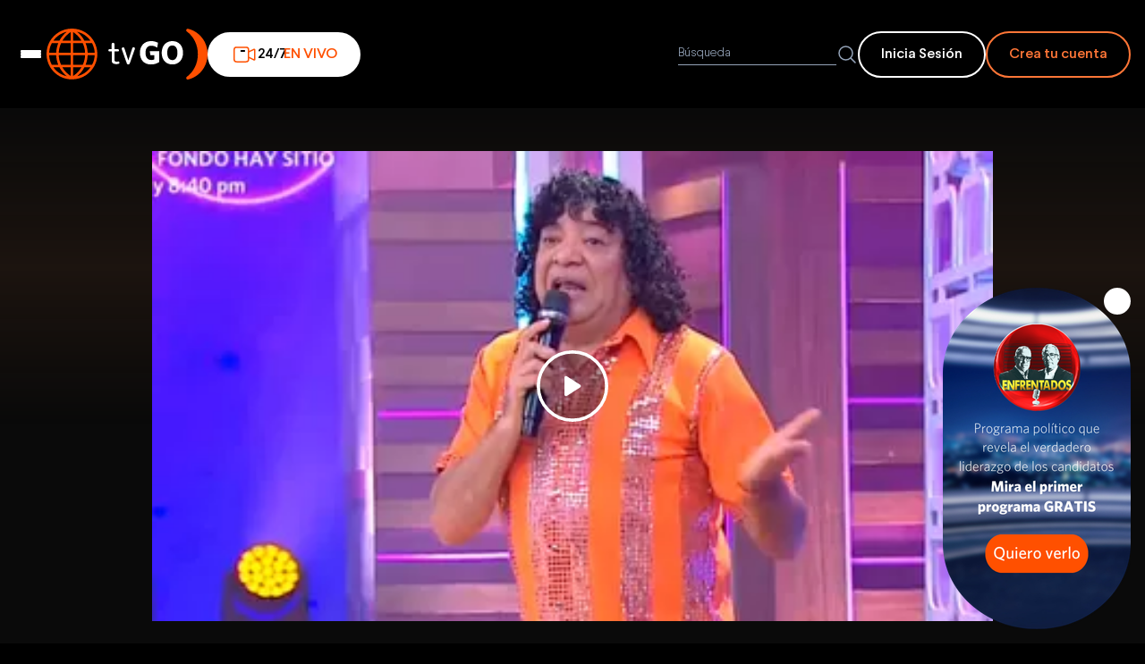

--- FILE ---
content_type: text/html; charset=utf-8
request_url: https://tvgo.americatv.com.pe/mande-quien-mande/temporada-1/20092023-noticia-137620
body_size: 13348
content:
<!DOCTYPE html><html lang="es"><head><meta charset="UTF-8"><meta name="viewport" content="width=device-width,initial-scale=1"><meta http-equiv="X-UA-Compatible" content="IE=edge,chrome=1"><meta content="es_LA" http-equiv="Content-Language">    <link rel="amphtml" href="https://tvgo.americatv.com.pe/amp/mande-quien-mande/temporada-1/20092023-noticia-137620"><link rel="shortcut icon" href="/_static/images/favicon.ico">   <title>20/09/2023</title>   <meta name="description" content="María Pía y La Carlota regresan para divertir tus tardes con chismes, concursos y mucho más.">  <meta name="twitter:site" content="@AmericaTVGO">  <meta name="twitter:title" content="20/09/2023 | América tvGO">   <meta name="twitter:description" content="María Pía y La Carlota regresan para divertir tus tardes con chismes, concursos y mucho más.">  <meta name="twitter:card" content="summary_large_image"><meta name="twitter:creator" content="@AmericaTVGO">  <meta property="og:site_name" content="tvGO">  <meta property="og:title" content="20/09/2023 | América tvGO">   <meta property="og:description" content="María Pía y La Carlota regresan para divertir tus tardes con chismes, concursos y mucho más.">       <meta property="og:url" content="https://tvgo.americatv.com.pe/mande-quien-mande/temporada-1/20092023-noticia-137620"><link rel="canonical" href="https://tvgo.americatv.com.pe/mande-quien-mande/temporada-1/20092023-noticia-137620">  <link rel="stylesheet" href="/_static/styles/chapter.css"><script async src="https://securepubads.g.doubleclick.net/tag/js/gpt.js" crossorigin="anonymous"></script>  <script type="text/javascript">window.googletag = window.googletag || {
          cmd: []
        };
        googletag.cmd.push(function() {

          const slot = googletag.defineSlot('/84748259/tvgo_home_atf_leaderboard_1', [
            [960, 90],
            [960, 250],
            [320, 100],
            [300, 400],
            [970, 250],
            [320, 50],
            [960, 180],
            [970, 90],
            [728, 90],
            [300, 250],
            [970, 180]
          ], 'div-gpt-ad-1752081295331-0').addService(googletag.pubads());

          googletag.pubads().enableSingleRequest();

          googletag.pubads().addEventListener('slotRenderEnded', function(event) {


            if (event.slot.getSlotElementId() === 'div-gpt-ad-1752081295331-0') {
              const div = document.querySelector("#div-leaderboard")


              if (div && !event.isEmpty) {
                div.style.display = "flex"
              }
            }

          })

          googletag.enableServices();
        });</script>   <script>  (function (w, d, s, l, i) {
    w[l] = w[l] || [];
    w[l].push({
      "gtm.start": new Date().getTime(),
      event: "gtm.js",
    });
    var f = d.getElementsByTagName(s)[0],
      j = d.createElement(s),
      dl = l != "dataLayer" ? "&l=" + l : "";
    j.async = true;
    j.src = "https://www.googletagmanager.com/gtm.js?id=" + i + dl;
    f.parentNode.insertBefore(j, f);
  })(window, document, "script", "dataLayer", "GTM-M8KZMPL");</script>  </head><body> <div style="background-color: #000; z-index: 99; position: relative;">  <div id="div-leaderboard" style="display: none; justify-content: center; align-items: center;overflow: hidden;background-color: #000;margin:10px 0;"><div id="div-gpt-ad-1752081295331-0" style="min-width: 300px; min-height: 50px;"><script>googletag.cmd.push(function () { googletag.display('div-gpt-ad-1752081295331-0'); });</script></div></div>        <div id="autopromo-popup" data-enable="true"><div id="tg_modal_timer" style="position: fixed; bottom:1rem; right:1rem;z-index:20"><button class="modal_user_close" onclick="document.getElementById('autopromo-popup').style.display = 'none'" style="position: absolute;display: flex; justify-content: center; align-items: center; width: 30px; height: 30px;background-color:#fff;border-radius:50%;top:0;right:0;cursor:pointer;z-index:2"><svg style="margin:0 auto" xmlns="http://www.w3.org/2000/svg" fill="none" viewBox="0 0 24 24" stroke-width="1.5" stroke="currentColor" class="size-6"><path stroke-linecap="round" stroke-linejoin="round" d="M6 18 18 6M6 6l12 12"></path></svg></button> <a href="https://tvgo.americatv.com.pe/enfrentados/temporada-1/11012026-noticia-145457?utm_source=TVGO&amp;utm_medium=BANNER.FIJO&amp;utm_campaign=FRENTEAFRANTE_VOD_&amp;utm_content=&amp;utm_term=EXTRANJERO" target="_blank" class="banner_fijo top" rel="noreferrer"><picture>  <source srcset="//e-tg.americatv.com.pe/cms-0x0-412365.png" media="(max-width: 768px)">   <img src="//e-tg.americatv.com.pe/cms-0x0-412364.png" alt="la subasta pop up">  </picture></a></div></div>    </div>    <header class="header"><div class="header__container container"><div class="header__container__left"><div class="header__container__left__wrap"><div class="header__container__left__wrap__logo"><button id="btn-menu" aria-label="Abrir menu" class="header__menu-hamburguer"><span></span> <span></span> <span></span></button> <a id="headerLogo" href=" / "><h1><img src="/_static/images/logo-tvgo-small.svg" alt="logo-tvgo-small" width="52" height="37" class="header__logo--mobile"> <img src="/_static/images/logo-tvgo-header.svg" alt="logo-tvgo" class="header__logo--desktop"></h1></a></div>   <a href="/canalesenvivo?utm_source=tvGO-home&amp;utm_medium=Boton-home&amp;utm_campaign=Fast" class="header__button__live"><svg width="30" height="30" viewBox="0 0 30 30" fill="none"><path d="M19.8441 17.9834L25.6565 20.8464C26.259 21.2131 26.8912 20.997 26.875 20.2321L26.8342 10.1138C26.7828 9.28334 26.2927 9.05674 25.571 9.44053L19.8277 12.0507M6.5625 23.125H17.0069C18.5602 23.125 19.8194 21.8813 19.8194 20.3472L19.8441 16.7844L19.8194 9.65278C19.8194 8.11865 18.5602 6.875 17.0069 6.875H6.5625C5.0092 6.875 3.75 8.11865 3.75 9.65278V20.3472C3.75 21.8813 5.0092 23.125 6.5625 23.125Z" stroke="#ff5000" stroke-width="1.5" stroke-linecap="round" stroke-linejoin="round"></path><path d="M15.1318 11.0415H11.6943" stroke="#000" stroke-width="2" stroke-linecap="round" stroke-linejoin="round" class="animate-pulse"></path></svg> 24/7 <span class="header__button__live__text">EN VIVO</span></a>  </div><div class="header__form"><form id="header__search__form"><div class="header__form__ctn"><input type="search" id="searchInput" class="header__form__input" placeholder="Búsqueda"> <button type="submit" aria-label="Buscar"><svg fill="none" viewBox="0 0 24 24" stroke-width="1.5" stroke="#94a3b8" style="width: 1.5rem; height: 1.5rem"><path stroke-linecap="round" stroke-linejoin="round" d="m21 21-5.197-5.197m0 0A7.5 7.5 0 1 0 5.196 5.196a7.5 7.5 0 0 0 10.607 10.607Z" class="stroke-slate-400"></path></svg></button></div></form><div>   <div class="header__button__auth"><a href="/usuario/login?ref=hblogin&next=/mande-quien-mande/temporada-1/20092023-noticia-137620" class="header__btn--signin signIn sm-loginClickedAcc">Inicia Sesión</a> <a href="/usuario/registrarse?ref=hbsus" class="header__btn--signup createAccount sm-registerClicked">Crea tu cuenta</a></div>   </div></div></div><div id="navigation" data-open="false" class="menu__wrapper"><button type="button" class="menu__button__close__mobile"><svg width="24" height="24" viewBox="0 0 24 24" fill="none"><path d="M12.0001 10.2223L17.3333 4.8889C17.8243 4.39798 18.6202 4.39798 19.1111 4.8889C19.602 5.37982 19.602 6.17574 19.1111 6.66666L13.7778 12.0001L19.1111 17.3334C19.602 17.8243 19.602 18.6202 19.1111 19.1111C18.6202 19.602 17.8243 19.602 17.3334 19.1111L12.0001 13.7778L6.66666 19.1111C6.17574 19.602 5.37982 19.602 4.8889 19.1111C4.39798 18.6202 4.39798 17.8243 4.8889 17.3333L10.2223 12.0001L4.88889 6.66667C4.39797 6.17575 4.39797 5.37981 4.88889 4.88889C5.37981 4.39797 6.17575 4.39797 6.66667 4.88889L12.0001 10.2223Z" fill="#fff"></path></svg></button>  <div class="menu__logged"><div class="header__buttons__auth__desktop"><div style="width: 50%"><a id="menu__button-login" href="/usuario/login?ref=hblogin&next=/mande-quien-mande/temporada-1/20092023-noticia-137620" class="header__buttons__auth__desktop__sigin signIn">Inicia Sesión</a></div><div style="width: 50%"><a href="/usuario/registrarse" class="header__buttons__auth__desktop__signup createAccount">Crea tu cuenta</a></div></div></div>  <div class="menu-wrapper"> <nav class="menu"><ul class="menu__list">   <li class="menu__item">  <button class="menu__button menu__button-categories" data-title="novelas"> Novelas y Series »</button><div class="menu__submenu"><ul class="menu__submenu-list">  <li class="menu__submenu-item"><a href="/al-fondo-hay-sitio" class="menu__link">Al Fondo Hay Sitio</a></li>  <li class="menu__submenu-item"><a href="/los-otros-concha" class="menu__link">Los Otros Concha</a></li>  <li class="menu__submenu-item"><a href="/luz-de-luna" class="menu__link">Luz De Luna</a></li>  <li class="menu__submenu-item"><a href="/eres-mi-sangre" class="menu__link">Eres mi Sangre</a></li>  <li class="menu__submenu-item"><a href="/nina-de-azucar" class="menu__link">Nina de azúcar</a></li>  <li class="menu__submenu-item"><a href="/los-vilchez" class="menu__link">Los Vilchez</a></li>  <li class="menu__submenu-item"><a href="/maricucha" class="menu__link">Maricucha</a></li>  <li class="menu__submenu-item"><a href="/tu-nombre-y-el-mio" class="menu__link">Tu Nombre Y El Mio</a></li>  <li class="menu__submenu-item"><a href="/luz-de-esperanza" class="menu__link">Luz De Esperanza</a></li>  <li class="menu__submenu-item menu__submenu-all-items"><a href="/novelas" class="menu__link">VER TODOS</a></li></ul></div>  </li>    <li class="menu__item">  <button class="menu__button menu__button-categories" data-title="entretenimiento"> Magazines »</button><div class="menu__submenu"><ul class="menu__submenu-list">  <li class="menu__submenu-item"><a href="/la-subasta" class="menu__link">La Subasta</a></li>  <li class="menu__submenu-item"><a href="/esta-noche" class="menu__link">Esta Noche</a></li>  <li class="menu__submenu-item"><a href="/esto-es-guerra" class="menu__link">Esto es Guerra</a></li>  <li class="menu__submenu-item"><a href="/mande-quien-mande" class="menu__link">Mande quien mande</a></li>  <li class="menu__submenu-item"><a href="/desvelados" class="menu__link">Desvelados</a></li>  <li class="menu__submenu-item"><a href="/espectaculos" class="menu__link">+ Espectáculos</a></li>  <li class="menu__submenu-item"><a href="/estas-en-todas" class="menu__link">Estás en todas</a></li>  <li class="menu__submenu-item"><a href="/si-va-a-salir" class="menu__link">Sí va a salir</a></li>  <li class="menu__submenu-item"><a href="/ocho-locos" class="menu__link">Ocho Locos</a></li>  <li class="menu__submenu-item menu__submenu-all-items"><a href="/entretenimiento" class="menu__link">VER TODOS</a></li></ul></div>  </li>    <li class="menu__item">  <button class="menu__button menu__button-categories" data-title="noticias"> Noticias »</button><div class="menu__submenu"><ul class="menu__submenu-list">  <li class="menu__submenu-item"><a href="/enfrentados" class="menu__link">Enfrentados</a></li>  <li class="menu__submenu-item"><a href="/la-fiesta-de-la-patria" class="menu__link">La Fiesta de la Patria</a></li>  <li class="menu__submenu-item"><a href="/habemus-papam-leon-xiv" class="menu__link">&#34;Habemus Papam: León XIV&#34;</a></li>  <li class="menu__submenu-item"><a href="/evidencia-oculta" class="menu__link">Evidencia Oculta</a></li>  <li class="menu__submenu-item"><a href="/cuarto-poder" class="menu__link">Cuarto Poder</a></li>  <li class="menu__submenu-item"><a href="/an-primera-edicion" class="menu__link">AN: Primera Edición</a></li>  <li class="menu__submenu-item"><a href="/domingo-al-dia" class="menu__link">Domingo al Día</a></li>  <li class="menu__submenu-item"><a href="/an-edicion-central" class="menu__link">AN: Edición Central</a></li>  <li class="menu__submenu-item"><a href="/america-espectaculos" class="menu__link">América Espectáculos</a></li>  <li class="menu__submenu-item menu__submenu-all-items"><a href="/noticias" class="menu__link">VER TODOS</a></li></ul></div>  </li>    <li class="menu__item">  <button class="menu__button menu__button-categories" data-title="deportes"> Deportes »</button><div class="menu__submenu"><ul class="menu__submenu-list">  <li class="menu__submenu-item"><a href="/america-deportes" class="menu__link">América Deportes</a></li>  <li class="menu__submenu-item"><a href="/futbol-en-america" class="menu__link">Fútbol en América</a></li>  <li class="menu__submenu-item menu__submenu-all-items"><a href="/deportes" class="menu__link">VER TODOS</a></li></ul></div>  </li>    <li class="menu__item">  <button class="menu__button menu__button-categories" data-title="series-tvgo"> Series tvgo »</button><div class="menu__submenu"><ul class="menu__submenu-list">  <li class="menu__submenu-item"><a href="/escapate" class="menu__link">Escápate</a></li>  <li class="menu__submenu-item"><a href="/celebra-peru" class="menu__link">Celebra Peru</a></li>  <li class="menu__submenu-item"><a href="/sabor-peru" class="menu__link">Sabor Peru</a></li>  <li class="menu__submenu-item"><a href="/delirecetas" class="menu__link">Delirecetas</a></li>  <li class="menu__submenu-item menu__submenu-all-items"><a href="/series-tvgo" class="menu__link">VER TODOS</a></li></ul></div>  </li>    <li class="menu__item">  <button class="menu__button menu__button-categories" data-title="documentales"> Especiales »</button><div class="menu__submenu"><ul class="menu__submenu-list">  <li class="menu__submenu-item"><a href="/especial-chavin-de-huantar" class="menu__link">Especial Chavín de Huántar</a></li>  <li class="menu__submenu-item"><a href="/especiales-tvgo" class="menu__link">Especiales tvGO</a></li>  <li class="menu__submenu-item"><a href="/grau-caballero-de-los-mares" class="menu__link">Grau Caballero De Los Mares</a></li>  <li class="menu__submenu-item"><a href="/machu-picchu-la-joya-del-emperador" class="menu__link">Machu Picchu La Joya Del Emperador</a></li>  <li class="menu__submenu-item"><a href="/la-frontera-azul" class="menu__link">La Frontera Azul</a></li>  <li class="menu__submenu-item menu__submenu-all-items"><a href="/documentales" class="menu__link">VER TODOS</a></li></ul></div>  </li>        <li class="menu__item">  <button class="menu__button menu__button-categories" data-title="alacocina-tv"> Alacocina Tv »</button><div class="menu__submenu"><ul class="menu__submenu-list">  <li class="menu__submenu-item"><a href="/studio-cocina" class="menu__link">Studio Cocina</a></li>  <li class="menu__submenu-item menu__submenu-all-items"><a href="/alacocina-tv" class="menu__link">VER TODOS</a></li></ul></div>  </li>    <li class="menu__item"><a href="/programacion?ref=hbhor" class="menu__button menu__button__link">Horario »</a></li></ul></nav><div class="tab-menu">  <div id="tab-novelas" class="tab-menu__content"><div class="tab-menu__grid">  <a href="/al-fondo-hay-sitio" class="tab-menu__card"><img src="https://e-tg.americatv.com.pe/67d0787edd3e1f65c800db59-219x123-402827.png" alt="Al Fondo Hay Sitio" class="tab-menu__image" loading="lazy" fetchpriority="low">  <img src="https://e-tg.americatv.com.pe/67cb5b4acc20c5afec0f281e-0x0-402578.png" alt="Al Fondo Hay Sitio" class="tab-menu__logo" loading="lazy" fetchpriority="low">  </a>  <a href="/los-otros-concha" class="tab-menu__card"><img src="https://e-tg.americatv.com.pe/692f1493022cd5576e0f23eb-219x123-411084.png" alt="Los Otros Concha" class="tab-menu__image" loading="lazy" fetchpriority="low">  <img src="https://e-tg.americatv.com.pe/692f149e66e30306d9010ea9-0x0-411085.png" alt="Los Otros Concha" class="tab-menu__logo" loading="lazy" fetchpriority="low">  </a>  <a href="/luz-de-luna" class="tab-menu__card"><img src="https://e-tg.americatv.com.pe/68a7ac169009d12cf00d52f6-219x123-407833.png" alt="Luz De Luna" class="tab-menu__image" loading="lazy" fetchpriority="low">  <img src="https://e-tg.americatv.com.pe/68a7ac1ffe4ce0859c006c16-0x0-407834.png" alt="Luz De Luna" class="tab-menu__logo" loading="lazy" fetchpriority="low">  </a>  <a href="/eres-mi-sangre" class="tab-menu__card"><img src="https://e-tg.americatv.com.pe/67ff1db4d2f95d11c200c334-219x123-403429.png" alt="Eres mi Sangre" class="tab-menu__image" loading="lazy" fetchpriority="low">  <img src="https://e-tg.americatv.com.pe/67ff1dc53113c27b58077fab-0x0-403430.png" alt="Eres mi Sangre" class="tab-menu__logo" loading="lazy" fetchpriority="low">  </a>  <a href="/nina-de-azucar" class="tab-menu__card"><img src="https://e-tg.americatv.com.pe/6855ff5ebb2396753d0d93ea-219x123-405751.png" alt="Nina de azúcar" class="tab-menu__image" loading="lazy" fetchpriority="low">  <img src="https://e-tg.americatv.com.pe/67d07949e831c111f9007322-0x0-402830.png" alt="Nina de azúcar" class="tab-menu__logo" loading="lazy" fetchpriority="low">  </a>  <a href="/los-vilchez" class="tab-menu__card"><img src="https://e-tg.americatv.com.pe/68111169dd4bd4d6bd0c3a37-219x123-403865.png" alt="Los Vilchez" class="tab-menu__image" loading="lazy" fetchpriority="low">  <img src="https://e-tg.americatv.com.pe/6811117d3f4d8bf392063f68-0x0-403866.png" alt="Los Vilchez" class="tab-menu__logo" loading="lazy" fetchpriority="low">  </a>  <a href="/maricucha" class="tab-menu__card"><img src="https://e-tg.americatv.com.pe/68115af3ef46c9467b0c90bf-219x123-403889.png" alt="Maricucha" class="tab-menu__image" loading="lazy" fetchpriority="low">  <img src="https://e-tg.americatv.com.pe/68115aece40b054c3709fcab-0x0-403888.png" alt="Maricucha" class="tab-menu__logo" loading="lazy" fetchpriority="low">  </a>  <a href="/tu-nombre-y-el-mio" class="tab-menu__card"><img src="https://e-tg.americatv.com.pe/680fa068adc7fbab3806d322-219x123-403787.png" alt="Tu Nombre Y El Mio" class="tab-menu__image" loading="lazy" fetchpriority="low">  <img src="https://e-tg.americatv.com.pe/680f9fb2d38c56099b009b64-0x0-403786.png" alt="Tu Nombre Y El Mio" class="tab-menu__logo" loading="lazy" fetchpriority="low">  </a>  <a href="/luz-de-esperanza" class="tab-menu__card"><img src="https://e-tg.americatv.com.pe/68115bc200505e6a3e0882d2-219x123-403895.png" alt="Luz De Esperanza" class="tab-menu__image" loading="lazy" fetchpriority="low">  <img src="https://e-tg.americatv.com.pe/68115bb97c2bc4029101df3d-0x0-403894.png" alt="Luz De Esperanza" class="tab-menu__logo" loading="lazy" fetchpriority="low">  </a>  </div><div class="tab-menu__footer"><ul class="tab-menu__footer__list">  <li class="menu__submenu-item"><a href="al-fondo-hay-sitio" class="menu__link__desktop">Al Fondo Hay Sitio »</a></li>  <li class="menu__submenu-item"><a href="los-otros-concha" class="menu__link__desktop">Los Otros Concha »</a></li>  <li class="menu__submenu-item"><a href="luz-de-luna" class="menu__link__desktop">Luz De Luna »</a></li>  <li class="menu__submenu-item"><a href="eres-mi-sangre" class="menu__link__desktop">Eres mi Sangre »</a></li>  <li class="menu__submenu-item"><a href="nina-de-azucar" class="menu__link__desktop">Nina de azúcar »</a></li>  <li class="menu__submenu-item"><a href="los-vilchez" class="menu__link__desktop">Los Vilchez »</a></li>  <li class="menu__submenu-item"><a href="maricucha" class="menu__link__desktop">Maricucha »</a></li>  <li class="menu__submenu-item"><a href="/novelas" class="tab-menu__button">Ver todos »</a></li></ul></div></div>  <div id="tab-entretenimiento" class="tab-menu__content"><div class="tab-menu__grid">  <a href="/la-subasta" class="tab-menu__card"><img src="https://e-tg.americatv.com.pe/6877effd840989644405c235-219x123-406981.png" alt="La Subasta" class="tab-menu__image" loading="lazy" fetchpriority="low">  <img src="https://e-tg.americatv.com.pe/6877f00587e563b5a70ca3cb-0x0-406982.png" alt="La Subasta" class="tab-menu__logo" loading="lazy" fetchpriority="low">  </a>  <a href="/esta-noche" class="tab-menu__card"><img src="https://e-tg.americatv.com.pe/67f6e3577d109755850746a5-219x123-403250.png" alt="Esta Noche" class="tab-menu__image" loading="lazy" fetchpriority="low">  <img src="https://e-tg.americatv.com.pe/67f6e360cb2802ff8d07ee4d-0x0-403251.png" alt="Esta Noche" class="tab-menu__logo" loading="lazy" fetchpriority="low">  </a>  <a href="/esto-es-guerra" class="tab-menu__card"><img src="https://e-tg.americatv.com.pe/68913dfd689cdc89770ab218-219x123-407469.png" alt="Esto es Guerra" class="tab-menu__image" loading="lazy" fetchpriority="low">  <img src="https://e-tg.americatv.com.pe/68913e0535845cd6d208ad16-0x0-407470.png" alt="Esto es Guerra" class="tab-menu__logo" loading="lazy" fetchpriority="low">  </a>  <a href="/mande-quien-mande" class="tab-menu__card"><img src="https://e-tg.americatv.com.pe/67c1f346c3a9e23b6d09b3d9-219x123-402467.png" alt="Mande quien mande" class="tab-menu__image" loading="lazy" fetchpriority="low">  <img src="https://e-tg.americatv.com.pe/67c1f34f16b63b802b03bd1b-0x0-402468.png" alt="Mande quien mande" class="tab-menu__logo" loading="lazy" fetchpriority="low">  </a>  <a href="/desvelados" class="tab-menu__card"><img src="https://e-tg.americatv.com.pe/682ba779ce7f04702207b7c4-219x123-404541.png" alt="Desvelados" class="tab-menu__image" loading="lazy" fetchpriority="low">  <img src="https://e-tg.americatv.com.pe/6827ac54632b56208a08551a-0x0-404463.png" alt="Desvelados" class="tab-menu__logo" loading="lazy" fetchpriority="low">  </a>  <a href="/espectaculos" class="tab-menu__card"><img src="https://e-tg.americatv.com.pe/67c1e93670063b76b703d1a1-219x123-402460.png" alt="+ Espectáculos" class="tab-menu__image" loading="lazy" fetchpriority="low">  <img src="https://e-tg.americatv.com.pe/67c1e93f682082e935089b58-0x0-402461.png" alt="+ Espectáculos" class="tab-menu__logo" loading="lazy" fetchpriority="low">  </a>  <a href="/estas-en-todas" class="tab-menu__card"><img src="https://e-tg.americatv.com.pe/67d07b4cf16f395aa8092df7-219x123-402837.png" alt="Estás en todas" class="tab-menu__image" loading="lazy" fetchpriority="low">  <img src="https://e-tg.americatv.com.pe/67d07b66aa4b379af90a85d0-0x0-402838.png" alt="Estás en todas" class="tab-menu__logo" loading="lazy" fetchpriority="low">  </a>  <a href="/si-va-a-salir" class="tab-menu__card"><img src="https://e-tg.americatv.com.pe/67db2c80171c451dd90dccd5-219x123-403062.jpg" alt="Sí va a salir" class="tab-menu__image" loading="lazy" fetchpriority="low">  <img src="https://e-tg.americatv.com.pe/67db2c8daa2507994c05adee-0x0-403063.jpg" alt="Sí va a salir" class="tab-menu__logo" loading="lazy" fetchpriority="low">  </a>  <a href="/ocho-locos" class="tab-menu__card"><img src="https://e-tg.americatv.com.pe/67d07a1c7f6da4b58203da06-219x123-402834.jpg" alt="Ocho Locos" class="tab-menu__image" loading="lazy" fetchpriority="low">  <img src="https://e-tg.americatv.com.pe/67cb1435da6e3e9c8503a7d2-0x0-402577.png" alt="Ocho Locos" class="tab-menu__logo" loading="lazy" fetchpriority="low">  </a>  </div><div class="tab-menu__footer"><ul class="tab-menu__footer__list">  <li class="menu__submenu-item"><a href="la-subasta" class="menu__link__desktop">La Subasta »</a></li>  <li class="menu__submenu-item"><a href="esta-noche" class="menu__link__desktop">Esta Noche »</a></li>  <li class="menu__submenu-item"><a href="esto-es-guerra" class="menu__link__desktop">Esto es Guerra »</a></li>  <li class="menu__submenu-item"><a href="mande-quien-mande" class="menu__link__desktop">Mande quien mande »</a></li>  <li class="menu__submenu-item"><a href="desvelados" class="menu__link__desktop">Desvelados »</a></li>  <li class="menu__submenu-item"><a href="espectaculos" class="menu__link__desktop">+ Espectáculos »</a></li>  <li class="menu__submenu-item"><a href="estas-en-todas" class="menu__link__desktop">Estás en todas »</a></li>  <li class="menu__submenu-item"><a href="/entretenimiento" class="tab-menu__button">Ver todos »</a></li></ul></div></div>  <div id="tab-noticias" class="tab-menu__content"><div class="tab-menu__grid">  <a href="/enfrentados" class="tab-menu__card"><img src="https://e-tg.americatv.com.pe/696a74c31c3247a515052467-219x123-412362.png" alt="Enfrentados" class="tab-menu__image" loading="lazy" fetchpriority="low">  <img src="https://e-tg.americatv.com.pe/696a74cbd932ed3bee011e22-0x0-412363.png" alt="Enfrentados" class="tab-menu__logo" loading="lazy" fetchpriority="low">  </a>  <a href="/la-fiesta-de-la-patria" class="tab-menu__card"><img src="https://e-tg.americatv.com.pe/6883fa35f41eeafb1409b945-219x123-407175.png" alt="La Fiesta de la Patria" class="tab-menu__image" loading="lazy" fetchpriority="low">  <img src="https://e-tg.americatv.com.pe/6883fa3dc5e0f7105108d548-0x0-407176.png" alt="La Fiesta de la Patria" class="tab-menu__logo" loading="lazy" fetchpriority="low">  </a>  <a href="/habemus-papam-leon-xiv" class="tab-menu__card"><img src="https://e-tg.americatv.com.pe/681d2cd7e9601b7d20022009-219x123-404201.png" alt="&#34;Habemus Papam: León XIV&#34;" class="tab-menu__image" loading="lazy" fetchpriority="low">  <img src="https://e-tg.americatv.com.pe/681d2cf8fda196b3b308d5ea-0x0-404203.png" alt="&#34;Habemus Papam: León XIV&#34;" class="tab-menu__logo" loading="lazy" fetchpriority="low">  </a>  <a href="/evidencia-oculta" class="tab-menu__card"><img src="https://e-tg.americatv.com.pe/68dc0157e41d9b1b2307f072-219x123-408844.png" alt="Evidencia Oculta" class="tab-menu__image" loading="lazy" fetchpriority="low">  <img src="https://e-tg.americatv.com.pe/67fd5399e676ba1ebc0fa24a-0x0-403312.png" alt="Evidencia Oculta" class="tab-menu__logo" loading="lazy" fetchpriority="low">  </a>  <a href="/cuarto-poder" class="tab-menu__card"><img src="https://e-tg.americatv.com.pe/69614166b5a3ecb23801a1c1-219x123-412159.png" alt="Cuarto Poder" class="tab-menu__image" loading="lazy" fetchpriority="low">  <img src="https://e-tg.americatv.com.pe/6961416e80675a17ab015030-0x0-412160.png" alt="Cuarto Poder" class="tab-menu__logo" loading="lazy" fetchpriority="low">  </a>  <a href="/an-primera-edicion" class="tab-menu__card"><img src="https://e-tg.americatv.com.pe/67fc2170f865e937bc0e265c-219x123-403300.png" alt="AN: Primera Edición" class="tab-menu__image" loading="lazy" fetchpriority="low">  <img src="https://e-tg.americatv.com.pe/67fc21864b2c0392a9014208-0x0-403301.png" alt="AN: Primera Edición" class="tab-menu__logo" loading="lazy" fetchpriority="low">  </a>  <a href="/domingo-al-dia" class="tab-menu__card"><img src="https://e-tg.americatv.com.pe/68dc0432778ad86de5080145-219x123-408846.png" alt="Domingo al Día" class="tab-menu__image" loading="lazy" fetchpriority="low">  <img src="https://e-tg.americatv.com.pe/68dc042dfc5193ca6f003a56-0x0-408845.png" alt="Domingo al Día" class="tab-menu__logo" loading="lazy" fetchpriority="low">  </a>  <a href="/an-edicion-central" class="tab-menu__card"><img src="https://e-tg.americatv.com.pe/67d079901eb95bca6c0b3806-219x123-402831.png" alt="AN: Edición Central" class="tab-menu__image" loading="lazy" fetchpriority="low">  <img src="https://e-tg.americatv.com.pe/67d079adfe3d3a5bb6090da7-0x0-402832.png" alt="AN: Edición Central" class="tab-menu__logo" loading="lazy" fetchpriority="low">  </a>  <a href="/america-espectaculos" class="tab-menu__card"><img src="https://e-tg.americatv.com.pe/67d076e7f73a8c3f1a06d10d-219x123-402824.png" alt="América Espectáculos" class="tab-menu__image" loading="lazy" fetchpriority="low">  <img src="https://e-tg.americatv.com.pe/67bcae42cdc561c82d08b1e4-0x0-402099.png" alt="América Espectáculos" class="tab-menu__logo" loading="lazy" fetchpriority="low">  </a>  </div><div class="tab-menu__footer"><ul class="tab-menu__footer__list">  <li class="menu__submenu-item"><a href="enfrentados" class="menu__link__desktop">Enfrentados »</a></li>  <li class="menu__submenu-item"><a href="la-fiesta-de-la-patria" class="menu__link__desktop">La Fiesta de la Patria »</a></li>  <li class="menu__submenu-item"><a href="habemus-papam-leon-xiv" class="menu__link__desktop">&#34;Habemus Papam: León XIV&#34; »</a></li>  <li class="menu__submenu-item"><a href="evidencia-oculta" class="menu__link__desktop">Evidencia Oculta »</a></li>  <li class="menu__submenu-item"><a href="cuarto-poder" class="menu__link__desktop">Cuarto Poder »</a></li>  <li class="menu__submenu-item"><a href="an-primera-edicion" class="menu__link__desktop">AN: Primera Edición »</a></li>  <li class="menu__submenu-item"><a href="domingo-al-dia" class="menu__link__desktop">Domingo al Día »</a></li>  <li class="menu__submenu-item"><a href="/noticias" class="tab-menu__button">Ver todos »</a></li></ul></div></div>  <div id="tab-deportes" class="tab-menu__content"><div class="tab-menu__grid">  <a href="/america-deportes" class="tab-menu__card"><img src="https://e-tg.americatv.com.pe/67d466cf4a2e8901e30edeba-219x123-402971.jpg" alt="América Deportes" class="tab-menu__image" loading="lazy" fetchpriority="low">  <img src="https://e-tg.americatv.com.pe/67d46732d5ae82c4640a3f93-0x0-402972.png" alt="América Deportes" class="tab-menu__logo" loading="lazy" fetchpriority="low">  </a>  <a href="/futbol-en-america" class="tab-menu__card"><img src="https://e-tg.americatv.com.pe/67d073e1a5fd0fb0d90016f0-219x123-402819.png" alt="Fútbol en América" class="tab-menu__image" loading="lazy" fetchpriority="low">  <img src="https://e-tg.americatv.com.pe/67d0740caa4b379af90a85cf-0x0-402820.png" alt="Fútbol en América" class="tab-menu__logo" loading="lazy" fetchpriority="low">  </a>  </div><div class="tab-menu__footer"><ul class="tab-menu__footer__list">  <li class="menu__submenu-item"><a href="america-deportes" class="menu__link__desktop">América Deportes »</a></li>  <li class="menu__submenu-item"><a href="futbol-en-america" class="menu__link__desktop">Fútbol en América »</a></li>  <li class="menu__submenu-item"><a href="/deportes" class="tab-menu__button">Ver todos »</a></li></ul></div></div>  <div id="tab-series-tvgo" class="tab-menu__content"><div class="tab-menu__grid">  <a href="/escapate" class="tab-menu__card"><img src="https://e-tg.americatv.com.pe/6823b0351bb979a9c501c2ac-219x123-404379.png" alt="Escápate" class="tab-menu__image" loading="lazy" fetchpriority="low">  <img src="https://e-tg.americatv.com.pe/6823b059f44c99a85f0742e4-0x0-404381.png" alt="Escápate" class="tab-menu__logo" loading="lazy" fetchpriority="low">  </a>  <a href="/celebra-peru" class="tab-menu__card"><img src="https://e-tg.americatv.com.pe/68dc0e8aca0a1dd6380b87d3-219x123-408856.png" alt="Celebra Peru" class="tab-menu__image" loading="lazy" fetchpriority="low">  <img src="https://e-tg.americatv.com.pe/68dc0e7fe41d9b1b2307f077-0x0-408855.png" alt="Celebra Peru" class="tab-menu__logo" loading="lazy" fetchpriority="low">  </a>  <a href="/sabor-peru" class="tab-menu__card"><img src="https://e-tg.americatv.com.pe/68dc11be50d51038980183d6-219x123-408858.png" alt="Sabor Peru" class="tab-menu__image" loading="lazy" fetchpriority="low">  <img src="https://e-tg.americatv.com.pe/68dc11c5778ad86de508014a-0x0-408860.png" alt="Sabor Peru" class="tab-menu__logo" loading="lazy" fetchpriority="low">  </a>  <a href="/delirecetas" class="tab-menu__card"><img src="https://e-tg.americatv.com.pe/68dc11ff17d58260a70aad17-219x123-408861.png" alt="Delirecetas" class="tab-menu__image" loading="lazy" fetchpriority="low">  <img src="https://e-tg.americatv.com.pe/68dc120550d51038980183d7-0x0-408863.png" alt="Delirecetas" class="tab-menu__logo" loading="lazy" fetchpriority="low">  </a>  </div><div class="tab-menu__footer"><ul class="tab-menu__footer__list">  <li class="menu__submenu-item"><a href="escapate" class="menu__link__desktop">Escápate »</a></li>  <li class="menu__submenu-item"><a href="celebra-peru" class="menu__link__desktop">Celebra Peru »</a></li>  <li class="menu__submenu-item"><a href="sabor-peru" class="menu__link__desktop">Sabor Peru »</a></li>  <li class="menu__submenu-item"><a href="delirecetas" class="menu__link__desktop">Delirecetas »</a></li>  <li class="menu__submenu-item"><a href="/series-tvgo" class="tab-menu__button">Ver todos »</a></li></ul></div></div>  <div id="tab-documentales" class="tab-menu__content"><div class="tab-menu__grid">  <a href="/especial-chavin-de-huantar" class="tab-menu__card"><img src="https://e-tg.americatv.com.pe/6924504e28fc0ee06407358a-219x123-410735.png" alt="Especial Chavín de Huántar" class="tab-menu__image" loading="lazy" fetchpriority="low">  <img src="https://e-tg.americatv.com.pe/6924506319ac5de340017386-0x0-410736.png" alt="Especial Chavín de Huántar" class="tab-menu__logo" loading="lazy" fetchpriority="low">  </a>  <a href="/especiales-tvgo" class="tab-menu__card"><img src="https://e-tg.americatv.com.pe/68de8908709317d4c308d4b7-219x123-408931.png" alt="Especiales tvGO" class="tab-menu__image" loading="lazy" fetchpriority="low">  <img src="https://e-tg.americatv.com.pe/68de89038b8afd2d0d041495-0x0-408930.png" alt="Especiales tvGO" class="tab-menu__logo" loading="lazy" fetchpriority="low">  </a>  <a href="/grau-caballero-de-los-mares" class="tab-menu__card"><img src="https://e-tg.americatv.com.pe/68dc1273e41d9b1b2307f078-219x123-408865.png" alt="Grau Caballero De Los Mares" class="tab-menu__image" loading="lazy" fetchpriority="low">  <img src="https://e-tg.americatv.com.pe/68dc127a50d51038980183d8-0x0-408866.png" alt="Grau Caballero De Los Mares" class="tab-menu__logo" loading="lazy" fetchpriority="low">  </a>  <a href="/machu-picchu-la-joya-del-emperador" class="tab-menu__card"><img src="https://e-tg.americatv.com.pe/68dc131017d58260a70aad18-219x123-408868.png" alt="Machu Picchu La Joya Del Emperador" class="tab-menu__image" loading="lazy" fetchpriority="low">  <img src="https://e-tg.americatv.com.pe/68dc130bdee0c2152b0409c6-0x0-408867.png" alt="Machu Picchu La Joya Del Emperador" class="tab-menu__logo" loading="lazy" fetchpriority="low">  </a>  <a href="/la-frontera-azul" class="tab-menu__card"><img src="https://e-tg.americatv.com.pe/la-frontera-azul-219x123-401571.jpg" alt="La Frontera Azul" class="tab-menu__image" loading="lazy" fetchpriority="low">  </a>  </div><div class="tab-menu__footer"><ul class="tab-menu__footer__list">  <li class="menu__submenu-item"><a href="especial-chavin-de-huantar" class="menu__link__desktop">Especial Chavín de Huántar »</a></li>  <li class="menu__submenu-item"><a href="especiales-tvgo" class="menu__link__desktop">Especiales tvGO »</a></li>  <li class="menu__submenu-item"><a href="grau-caballero-de-los-mares" class="menu__link__desktop">Grau Caballero De Los Mares »</a></li>  <li class="menu__submenu-item"><a href="machu-picchu-la-joya-del-emperador" class="menu__link__desktop">Machu Picchu La Joya Del Emperador »</a></li>  <li class="menu__submenu-item"><a href="la-frontera-azul" class="menu__link__desktop">La Frontera Azul »</a></li>  <li class="menu__submenu-item"><a href="/documentales" class="tab-menu__button">Ver todos »</a></li></ul></div></div>  <div id="tab-ppv" class="tab-menu__content"><div class="tab-menu__grid">  </div><div class="tab-menu__footer"><ul class="tab-menu__footer__list">  <li class="menu__submenu-item"><a href="/ppv" class="tab-menu__button">Ver todos »</a></li></ul></div></div>  <div id="tab-tvgo-sports" class="tab-menu__content"><div class="tab-menu__grid">  </div><div class="tab-menu__footer"><ul class="tab-menu__footer__list">  <li class="menu__submenu-item"><a href="/tvgo-sports" class="tab-menu__button">Ver todos »</a></li></ul></div></div>  <div id="tab-alacocina-tv" class="tab-menu__content"><div class="tab-menu__grid">  <a href="/studio-cocina" class="tab-menu__card"><img src="https://e-tg.americatv.com.pe/685d673671a712d1ae0b2bd4-219x123-405931.png" alt="Studio Cocina" class="tab-menu__image" loading="lazy" fetchpriority="low">  <img src="https://e-tg.americatv.com.pe/685d673e53f01ba34808d708-0x0-405932.png" alt="Studio Cocina" class="tab-menu__logo" loading="lazy" fetchpriority="low">  </a>  </div><div class="tab-menu__footer"><ul class="tab-menu__footer__list">  <li class="menu__submenu-item"><a href="studio-cocina" class="menu__link__desktop">Studio Cocina »</a></li>  <li class="menu__submenu-item"><a href="/alacocina-tv" class="tab-menu__button">Ver todos »</a></li></ul></div></div>  </div> </div></div></div></header> <main class="chapter"> <div class="chapter__vod">  <div class="chapter__content-wrapper"><div id="mdstrm-player" data-vast="None" data-chapter-id="Q2hhcHRlcjo2NzhmMDQwZjMxNDlmOGQ4MTgzOTJkYTM=" data-id="650b5f17be395e1cdf2528e3" data-duration="4615000" data-title="Mande quien mande - Temporada 1 - 20/09/2023" data-requires-login="true" data-free="false" class="chapter__video-player"><button id="mdstrm-player-button" style="position: relative;
          width: 100%;
          height: 100%;
          background-color: #000;
          display: flex;
          justify-content: center;
          align-items: center;"><svg xmlns="http://www.w3.org/2000/svg" width="80" height="80" viewBox="0 0 44 44" fill="none" style="position: absolute;
            top: 50%;
            left: 50%;
            transform: translate(-50%, -50%);
            z-index: 2;"><circle cx="22" cy="22" r="21" stroke="white" stroke-width="2" fill="#00000050"/><path d="M18.5369 15.978C17.8712 15.5544 17 16.0326 17 16.8217V27.1783C17 27.9674 17.8712 28.4456 18.5369 28.022L26.6742 22.8437C27.2917 22.4507 27.2917 21.5493 26.6742 21.1563L18.5369 15.978Z" fill="white"/></svg>  <img src="https://e-tg.americatv.com.pe/tvgo-388x217-363522.jpg" alt="20/09/2023" width="348" height="195" loading="lazy" style="width: 100%; height: 100%">  </button></div><div id="ad-in-stream__container"><div id="div-gpt-ad-in-stream" style="position: absolute;
          bottom: 10px;
          left: 50%;
          transform: translateX(-50%);"></div><button class="ad-in-stream__btn-close" onclick="document.getElementById('ad-in-stream__container').style.display = 'none'" style="position: absolute;
          display: none;
          justify-content: center;
          align-items: center;
          width: 30px;
          height: 30px;
          background-color: #fff;
          border-radius: 50%;
          bottom: 100px;
          top: auto;
          right: 90px;
          cursor: pointer;
          z-index: 5;"><svg style="margin: 0 auto" xmlns="http://www.w3.org/2000/svg" fill="none" viewBox="0 0 24 24" stroke-width="1.5" stroke="currentColor" class="size-6"><path stroke-linecap="round" stroke-linejoin="round" d="M6 18 18 6M6 6l12 12"></path></svg></button></div><div class="chapter__info-card"><div class="chapter__info-content"><div class="chapter__title-wrapper"><h2 class="chapter__title">Estás viendo: <strong>Mande quien mande</strong></h2><div class="chapter__description"> María Pía y La Carlota regresan para divertir tus tardes con chismes, concursos y mucho más. </div></div><div class="chapter__details"><div>Temporada 1</div><span class="chapter__divider"></span><div class="chapter__episode">20/09/2023</div></div></div></div></div><div class="chapter__background-gradient"></div></div><script type="application/ld+json">{
    "@context": "http://schema.org",
    "@type": "VideoObject",
    "name": "20/09/2023",
    "description": "María Pía y La Carlota regresan para divertir tus tardes con chismes, concursos y mucho más.",
    "thumbnailUrl": "https://e-tg.americatv.com.pe/tvgo-388x217-363522.jpg",
    "uploadDate": "2023-09-20T08:00:00Z",
    "contentUrl": "https://tvgo.americatv.com.pe/mande-quien-mande/temporada-1/20092023-noticia-137620",
    "isAccessibleForFree": "0",
    "publisher": {
      "@type": "Organization",
      "name": "America tvGO"
    },
    "duration": "PT1281H56M40S",
    "hasPart": {
      "@type": "CreativeWork",
      "name": "Contenido disponible para suscriptores",
      "isAccessibleForFree": false
    }
  }</script> <div class="chapter__carousel-section"><div class="chapter__carousel-container container"><div class="chapter__carousel-wrapper"><div class="swiper chapter__swiper"><div class="swiper-wrapper">  <article class="swiper-slide chapter__card"><a href="/mande-quien-mande/temporada-1/18122023-noticia-138440" class="chapter__card-link"><div class="chapter__card-image-wrapper"><div class="chapter__card-label">Capítulo anterior</div>  <img src="https://e-tg.americatv.com.pe/tvgo-350x210-365579.jpg" alt="18/12/2023" width="464" height="260" loading="lazy" class="chapter__card-image" width="350" height="210">  </div>  <h2 class="chapter__card-title"> 18/12/2023 </h2>  </a></article>  <article class="swiper-slide chapter__card"><a href="/mande-quien-mande/temporada-1/19122023-noticia-138450" class="chapter__card-link"><div class="chapter__card-image-wrapper"><div class="chapter__card-label">Capítulo anterior</div>  <img src="https://e-tg.americatv.com.pe/tvgo-350x210-365605.jpg" alt="19/12/2023" width="464" height="260" loading="lazy" class="chapter__card-image" width="350" height="210">  </div>  <h2 class="chapter__card-title"> 19/12/2023 </h2>  </a></article>  <article class="swiper-slide chapter__card"><a href="/mande-quien-mande/temporada-1/20122023-noticia-138462" class="chapter__card-link"><div class="chapter__card-image-wrapper"><div class="chapter__card-label">Capítulo anterior</div>  <img src="https://e-tg.americatv.com.pe/tvgo-350x210-365635.jpg" alt="20/12/2023" width="464" height="260" loading="lazy" class="chapter__card-image" width="350" height="210">  </div>  <h2 class="chapter__card-title"> 20/12/2023 </h2>  </a></article>  <article class="swiper-slide chapter__card"><a href="/mande-quien-mande/temporada-1/21122023-noticia-138475" class="chapter__card-link"><div class="chapter__card-image-wrapper"><div class="chapter__card-label">Capítulo anterior</div>  <img src="https://e-tg.americatv.com.pe/tvgo-350x210-365665.jpg" alt="21/12/2023" width="464" height="260" loading="lazy" class="chapter__card-image" width="350" height="210">  </div>  <h2 class="chapter__card-title"> 21/12/2023 </h2>  </a></article>  <article class="swiper-slide chapter__card"><a href="/mande-quien-mande/temporada-1/22122023-noticia-138486" class="chapter__card-link"><div class="chapter__card-image-wrapper"><div class="chapter__card-label">Capítulo anterior</div>  <img src="https://e-tg.americatv.com.pe/tvgo-350x210-365695.jpg" alt="22/12/2023" width="464" height="260" loading="lazy" class="chapter__card-image" width="350" height="210">  </div>  <h2 class="chapter__card-title"> 22/12/2023 </h2>  </a></article>  <article class="swiper-slide chapter__card chapter__card--current" data-index="4"><a href="None" class="chapter__card-link"><div class="chapter__card-image-wrapper chapter__card-image-wrapper--current"><div class="chapter__card-current-overlay">Estás viendo</div>  <img src="https://e-tg.americatv.com.pe/tvgo-350x210-363522.jpg" alt="20/09/2023" width="350" loading="lazy" height="210" class="chapter__card-image">  </div>  <h2 class="chapter__card-title chapter__card-title__current"> 20/09/2023 </h2>  </a></article>  <article class="swiper-slide chapter__card"><a href="/mande-quien-mande/temporada-1/13072023-noticia-136983" class="chapter__card-link"><div class="chapter__card-image-wrapper"><div class="chapter__card-label chapter__card-label__next">Siguiente capítulo</div>  <img src="https://e-tg.americatv.com.pe/tvgo-350x210-361928.jpg" alt="13/07/2023" width="350" height="210" loading="lazy" class="chapter__card-image">  </div>  <h2 class="chapter__card-title"> 13/07/2023 </h2>  </a></article>  <article class="swiper-slide chapter__card"><a href="/mande-quien-mande/temporada-1/21092023-noticia-137631" class="chapter__card-link"><div class="chapter__card-image-wrapper"><div class="chapter__card-label chapter__card-label__next">Siguiente capítulo</div>  <img src="https://e-tg.americatv.com.pe/tvgo-350x210-363552.jpg" alt="21/09/2023" width="350" height="210" loading="lazy" class="chapter__card-image">  </div>  <h2 class="chapter__card-title"> 21/09/2023 </h2>  </a></article>  <article class="swiper-slide chapter__card"><a href="/mande-quien-mande/temporada-1/22092023-noticia-137643" class="chapter__card-link"><div class="chapter__card-image-wrapper"><div class="chapter__card-label chapter__card-label__next">Siguiente capítulo</div>  <img src="https://e-tg.americatv.com.pe/tvgo-350x210-363584.jpg" alt="22/09/2023" width="350" height="210" loading="lazy" class="chapter__card-image">  </div>  <h2 class="chapter__card-title"> 22/09/2023 </h2>  </a></article>  <article class="swiper-slide chapter__card"><a href="/mande-quien-mande/temporada-1/25092023-noticia-137663" class="chapter__card-link"><div class="chapter__card-image-wrapper"><div class="chapter__card-label chapter__card-label__next">Siguiente capítulo</div>  <img src="https://e-tg.americatv.com.pe/tvgo-350x210-363630.jpg" alt="25/09/2023" width="350" height="210" loading="lazy" class="chapter__card-image">  </div>  <h2 class="chapter__card-title"> 25/09/2023 </h2>  </a></article>  <article class="swiper-slide chapter__card"><a href="/mande-quien-mande/temporada-1/26092023-noticia-137675" class="chapter__card-link"><div class="chapter__card-image-wrapper"><div class="chapter__card-label chapter__card-label__next">Siguiente capítulo</div>  <img src="https://e-tg.americatv.com.pe/tvgo-350x210-363659.jpg" alt="26/09/2023" width="350" height="210" loading="lazy" class="chapter__card-image">  </div>  <h2 class="chapter__card-title"> 26/09/2023 </h2>  </a></article>  </div><div class="chapter__arrow chapter__arrow--right"><svg xmlns="http://www.w3.org/2000/svg" width="60" height="60" viewBox="0 0 60 60" fill="none"><path d="M36.0607 41.4393C36.6464 42.0251 36.6464 42.9749 36.0607 43.5607C35.4749 44.1464 34.5251 44.1464 33.9393 43.5607L21.4393 31.0607C20.8536 30.4749 20.8536 29.5251 21.4393 28.9393L33.9393 16.4393C34.5251 15.8536 35.4749 15.8536 36.0607 16.4393C36.6464 17.0251 36.6464 17.9749 36.0607 18.5607L24.6213 30L36.0607 41.4393Z" stroke="#fff" stroke-width="4" stroke-linecap="round" stroke-linejoin="round"/></svg></div><div class="chapter__arrow chapter__arrow--left"><svg xmlns="http://www.w3.org/2000/svg" width="60" height="60" viewBox="0 0 60 60" fill="none"><path d="M36.0607 41.4393C36.6464 42.0251 36.6464 42.9749 36.0607 43.5607C35.4749 44.1464 34.5251 44.1464 33.9393 43.5607L21.4393 31.0607C20.8536 30.4749 20.8536 29.5251 21.4393 28.9393L33.9393 16.4393C34.5251 15.8536 35.4749 15.8536 36.0607 16.4393C36.6464 17.0251 36.6464 17.9749 36.0607 18.5607L24.6213 30L36.0607 41.4393Z" stroke="#fff" stroke-width="4" stroke-linecap="round" stroke-linejoin="round"/></svg></div></div></div></div></div>  <script>window.next_chapter = "/mande-quien-mande/temporada-1/13072023-noticia-136983";</script>  <div class="chapter__season"><div class="chapter__season-container container"><div class="chapter__season-dropdown-wrapper"><select name="temporadas" id="temporadas" class="chapter__season-dropdown">  <option value="/temporada-3-mande-quien-mande" > Temporada 3 </option>  <option value="/temporada-2-mande-quien-mande" > Temporada 2 </option>  <option value="/temporada-1-mande-quien-mande"  selected="selected" > Temporada 1 </option>  </select> <span><svg xmlns="http://www.w3.org/2000/svg" height="15px" viewBox="0 -960 960 960" width="24px" fill="#e8eaed"><path d="M400-80 0-480l400-400 71 71-329 329 329 329-71 71Z"/></svg></span></div><div class="show-grid">  <article class="show-card"><a href="/mande-quien-mande/temporada-1/22122023-noticia-138486" class="show-card__link"><div class="show-card__image-wrapper"><div class="show-card__play-icon"><svg xmlns="http://www.w3.org/2000/svg" width="44" height="44" viewBox="0 0 44 44" fill="none"><script xmlns="" id="datalayer-checker-script"/><circle cx="22" cy="22" r="21" stroke="white" stroke-width="2"/><path d="M18.5369 15.978C17.8712 15.5544 17 16.0326 17 16.8217V27.1783C17 27.9674 17.8712 28.4456 18.5369 28.022L26.6742 22.8437C27.2917 22.4507 27.2917 21.5493 26.6742 21.1563L18.5369 15.978Z" fill="white"/></svg></div><div class="show-card__image-overlay"></div><img src="https://e-tg.americatv.com.pe/tvgo-376x225-365695.jpg" alt="22/12/2023" width="376" height="225" loading="lazy" class="show-card__image"></div><div class="show-card__content"><h2 class="show-card__title">22/12/2023</h2><div class="show-card__meta">  <div class="show-card__meta-icon"><svg xmlns="http://www.w3.org/2000/svg" width="28" height="28" viewBox="0 0 28 28" fill="none"><path fill-rule="evenodd" clip-rule="evenodd" d="M18.0692 1.66831C18.1565 1.74312 18.2282 1.83441 18.2802 1.93695C18.3322 2.03948 18.3635 2.15126 18.3723 2.26589C18.3811 2.38052 18.3672 2.49576 18.3314 2.60502C18.2956 2.71428 18.2386 2.81541 18.1637 2.90264L15.4022 6.12498H18.7307C20.3256 6.12498 21.6124 6.12498 22.6239 6.26148C23.6739 6.40148 24.5582 6.70481 25.2606 7.40598C25.9629 8.10831 26.2639 8.99264 26.4062 10.0426C26.5416 11.0541 26.5416 12.341 26.5416 13.9358V18.7308C26.5416 20.3256 26.5416 21.6125 26.4062 22.624C26.2639 23.674 25.9629 24.5583 25.2606 25.2606C24.5582 25.963 23.6739 26.264 22.6239 26.4063C21.6124 26.5416 20.3256 26.5416 18.7307 26.5416H9.26908C7.67425 26.5416 6.38742 26.5416 5.37592 26.4063C4.32592 26.264 3.44158 25.963 2.73925 25.2606C2.03692 24.5583 1.73592 23.674 1.59475 22.624C1.45825 21.6125 1.45825 20.3256 1.45825 18.7308V13.9358C1.45825 12.341 1.45825 11.0541 1.59475 10.0426C1.73475 8.99264 2.03809 8.10831 2.73925 7.40598C3.44158 6.70364 4.32592 6.40264 5.37592 6.26148C6.38742 6.12498 7.67425 6.12498 9.26908 6.12498H12.5976L9.83492 2.90264C9.7557 2.81613 9.69468 2.71458 9.65549 2.60401C9.61631 2.49345 9.59975 2.37614 9.60681 2.25905C9.61387 2.14196 9.6444 2.02748 9.69659 1.92243C9.74877 1.81738 9.82155 1.72389 9.91059 1.64752C9.99963 1.57116 10.1031 1.51347 10.2149 1.4779C10.3267 1.44233 10.4445 1.4296 10.5613 1.44047C10.6781 1.45133 10.7915 1.48557 10.8948 1.54114C10.9981 1.59672 11.0892 1.6725 11.1626 1.76397L13.9999 5.07264L16.8349 1.76397C16.9097 1.67668 17.001 1.60499 17.1036 1.55299C17.2061 1.50099 17.3179 1.46971 17.4325 1.46094C17.5471 1.45216 17.6624 1.46606 17.7716 1.50184C17.8809 1.53763 17.982 1.59459 18.0692 1.66947M19.5416 7.87614V24.7928C20.7619 24.7881 21.6719 24.7695 22.3906 24.6726C23.2469 24.5571 23.6996 24.346 24.0227 24.024C24.3459 23.7008 24.5559 23.2481 24.6714 22.3906C24.7892 21.5098 24.7916 20.342 24.7916 18.6678V14.0011C24.7916 12.327 24.7892 11.158 24.6714 10.2771C24.5559 9.42081 24.3447 8.96814 24.0227 8.64498C23.6996 8.32181 23.2469 8.11181 22.3894 7.99631C21.6719 7.89948 20.7619 7.87964 19.5416 7.87614ZM17.7916 24.794V7.87498H9.33325C7.65908 7.87498 6.49008 7.87731 5.60925 7.99514C4.75292 8.11064 4.30025 8.32181 3.97708 8.64381C3.65392 8.96698 3.44392 9.41964 3.32842 10.2771C3.21058 11.1568 3.20825 12.3258 3.20825 14V18.6666C3.20825 20.3408 3.21058 21.5086 3.32842 22.3906C3.44392 23.247 3.65508 23.6996 3.97708 24.0228C4.30025 24.346 4.75292 24.556 5.61042 24.6715C6.49008 24.7893 7.65908 24.7916 9.33325 24.7916L17.7916 24.794Z" fill="white"/><path d="M23.3333 18.6666C23.3333 18.3572 23.2104 18.0605 22.9916 17.8417C22.7728 17.6229 22.4761 17.5 22.1667 17.5C21.8572 17.5 21.5605 17.6229 21.3417 17.8417C21.1229 18.0605 21 18.3572 21 18.6666C21 18.9761 21.1229 19.2728 21.3417 19.4916C21.5605 19.7104 21.8572 19.8333 22.1667 19.8333C22.4761 19.8333 22.7728 19.7104 22.9916 19.4916C23.2104 19.2728 23.3333 18.9761 23.3333 18.6666ZM23.3333 14C23.3333 13.6906 23.2104 13.3938 22.9916 13.175C22.7728 12.9562 22.4761 12.8333 22.1667 12.8333C21.8572 12.8333 21.5605 12.9562 21.3417 13.175C21.1229 13.3938 21 13.6906 21 14C21 14.3094 21.1229 14.6061 21.3417 14.8249C21.5605 15.0437 21.8572 15.1666 22.1667 15.1666C22.4761 15.1666 22.7728 15.0437 22.9916 14.8249C23.2104 14.6061 23.3333 14.3094 23.3333 14Z" fill="white"/></svg></div><span class="show-card__meta-date">22/12/2023</span>  </div></div></a></article>  <article class="show-card"><a href="/mande-quien-mande/temporada-1/21122023-noticia-138475" class="show-card__link"><div class="show-card__image-wrapper"><div class="show-card__play-icon"><svg xmlns="http://www.w3.org/2000/svg" width="44" height="44" viewBox="0 0 44 44" fill="none"><script xmlns="" id="datalayer-checker-script"/><circle cx="22" cy="22" r="21" stroke="white" stroke-width="2"/><path d="M18.5369 15.978C17.8712 15.5544 17 16.0326 17 16.8217V27.1783C17 27.9674 17.8712 28.4456 18.5369 28.022L26.6742 22.8437C27.2917 22.4507 27.2917 21.5493 26.6742 21.1563L18.5369 15.978Z" fill="white"/></svg></div><div class="show-card__image-overlay"></div><img src="https://e-tg.americatv.com.pe/tvgo-376x225-365665.jpg" alt="21/12/2023" width="376" height="225" loading="lazy" class="show-card__image"></div><div class="show-card__content"><h2 class="show-card__title">21/12/2023</h2><div class="show-card__meta">  <div class="show-card__meta-icon"><svg xmlns="http://www.w3.org/2000/svg" width="28" height="28" viewBox="0 0 28 28" fill="none"><path fill-rule="evenodd" clip-rule="evenodd" d="M18.0692 1.66831C18.1565 1.74312 18.2282 1.83441 18.2802 1.93695C18.3322 2.03948 18.3635 2.15126 18.3723 2.26589C18.3811 2.38052 18.3672 2.49576 18.3314 2.60502C18.2956 2.71428 18.2386 2.81541 18.1637 2.90264L15.4022 6.12498H18.7307C20.3256 6.12498 21.6124 6.12498 22.6239 6.26148C23.6739 6.40148 24.5582 6.70481 25.2606 7.40598C25.9629 8.10831 26.2639 8.99264 26.4062 10.0426C26.5416 11.0541 26.5416 12.341 26.5416 13.9358V18.7308C26.5416 20.3256 26.5416 21.6125 26.4062 22.624C26.2639 23.674 25.9629 24.5583 25.2606 25.2606C24.5582 25.963 23.6739 26.264 22.6239 26.4063C21.6124 26.5416 20.3256 26.5416 18.7307 26.5416H9.26908C7.67425 26.5416 6.38742 26.5416 5.37592 26.4063C4.32592 26.264 3.44158 25.963 2.73925 25.2606C2.03692 24.5583 1.73592 23.674 1.59475 22.624C1.45825 21.6125 1.45825 20.3256 1.45825 18.7308V13.9358C1.45825 12.341 1.45825 11.0541 1.59475 10.0426C1.73475 8.99264 2.03809 8.10831 2.73925 7.40598C3.44158 6.70364 4.32592 6.40264 5.37592 6.26148C6.38742 6.12498 7.67425 6.12498 9.26908 6.12498H12.5976L9.83492 2.90264C9.7557 2.81613 9.69468 2.71458 9.65549 2.60401C9.61631 2.49345 9.59975 2.37614 9.60681 2.25905C9.61387 2.14196 9.6444 2.02748 9.69659 1.92243C9.74877 1.81738 9.82155 1.72389 9.91059 1.64752C9.99963 1.57116 10.1031 1.51347 10.2149 1.4779C10.3267 1.44233 10.4445 1.4296 10.5613 1.44047C10.6781 1.45133 10.7915 1.48557 10.8948 1.54114C10.9981 1.59672 11.0892 1.6725 11.1626 1.76397L13.9999 5.07264L16.8349 1.76397C16.9097 1.67668 17.001 1.60499 17.1036 1.55299C17.2061 1.50099 17.3179 1.46971 17.4325 1.46094C17.5471 1.45216 17.6624 1.46606 17.7716 1.50184C17.8809 1.53763 17.982 1.59459 18.0692 1.66947M19.5416 7.87614V24.7928C20.7619 24.7881 21.6719 24.7695 22.3906 24.6726C23.2469 24.5571 23.6996 24.346 24.0227 24.024C24.3459 23.7008 24.5559 23.2481 24.6714 22.3906C24.7892 21.5098 24.7916 20.342 24.7916 18.6678V14.0011C24.7916 12.327 24.7892 11.158 24.6714 10.2771C24.5559 9.42081 24.3447 8.96814 24.0227 8.64498C23.6996 8.32181 23.2469 8.11181 22.3894 7.99631C21.6719 7.89948 20.7619 7.87964 19.5416 7.87614ZM17.7916 24.794V7.87498H9.33325C7.65908 7.87498 6.49008 7.87731 5.60925 7.99514C4.75292 8.11064 4.30025 8.32181 3.97708 8.64381C3.65392 8.96698 3.44392 9.41964 3.32842 10.2771C3.21058 11.1568 3.20825 12.3258 3.20825 14V18.6666C3.20825 20.3408 3.21058 21.5086 3.32842 22.3906C3.44392 23.247 3.65508 23.6996 3.97708 24.0228C4.30025 24.346 4.75292 24.556 5.61042 24.6715C6.49008 24.7893 7.65908 24.7916 9.33325 24.7916L17.7916 24.794Z" fill="white"/><path d="M23.3333 18.6666C23.3333 18.3572 23.2104 18.0605 22.9916 17.8417C22.7728 17.6229 22.4761 17.5 22.1667 17.5C21.8572 17.5 21.5605 17.6229 21.3417 17.8417C21.1229 18.0605 21 18.3572 21 18.6666C21 18.9761 21.1229 19.2728 21.3417 19.4916C21.5605 19.7104 21.8572 19.8333 22.1667 19.8333C22.4761 19.8333 22.7728 19.7104 22.9916 19.4916C23.2104 19.2728 23.3333 18.9761 23.3333 18.6666ZM23.3333 14C23.3333 13.6906 23.2104 13.3938 22.9916 13.175C22.7728 12.9562 22.4761 12.8333 22.1667 12.8333C21.8572 12.8333 21.5605 12.9562 21.3417 13.175C21.1229 13.3938 21 13.6906 21 14C21 14.3094 21.1229 14.6061 21.3417 14.8249C21.5605 15.0437 21.8572 15.1666 22.1667 15.1666C22.4761 15.1666 22.7728 15.0437 22.9916 14.8249C23.2104 14.6061 23.3333 14.3094 23.3333 14Z" fill="white"/></svg></div><span class="show-card__meta-date">21/12/2023</span>  </div></div></a></article>  <article class="show-card"><a href="/mande-quien-mande/temporada-1/20122023-noticia-138462" class="show-card__link"><div class="show-card__image-wrapper"><div class="show-card__play-icon"><svg xmlns="http://www.w3.org/2000/svg" width="44" height="44" viewBox="0 0 44 44" fill="none"><script xmlns="" id="datalayer-checker-script"/><circle cx="22" cy="22" r="21" stroke="white" stroke-width="2"/><path d="M18.5369 15.978C17.8712 15.5544 17 16.0326 17 16.8217V27.1783C17 27.9674 17.8712 28.4456 18.5369 28.022L26.6742 22.8437C27.2917 22.4507 27.2917 21.5493 26.6742 21.1563L18.5369 15.978Z" fill="white"/></svg></div><div class="show-card__image-overlay"></div><img src="https://e-tg.americatv.com.pe/tvgo-376x225-365635.jpg" alt="20/12/2023" width="376" height="225" loading="lazy" class="show-card__image"></div><div class="show-card__content"><h2 class="show-card__title">20/12/2023</h2><div class="show-card__meta">  <div class="show-card__meta-icon"><svg xmlns="http://www.w3.org/2000/svg" width="28" height="28" viewBox="0 0 28 28" fill="none"><path fill-rule="evenodd" clip-rule="evenodd" d="M18.0692 1.66831C18.1565 1.74312 18.2282 1.83441 18.2802 1.93695C18.3322 2.03948 18.3635 2.15126 18.3723 2.26589C18.3811 2.38052 18.3672 2.49576 18.3314 2.60502C18.2956 2.71428 18.2386 2.81541 18.1637 2.90264L15.4022 6.12498H18.7307C20.3256 6.12498 21.6124 6.12498 22.6239 6.26148C23.6739 6.40148 24.5582 6.70481 25.2606 7.40598C25.9629 8.10831 26.2639 8.99264 26.4062 10.0426C26.5416 11.0541 26.5416 12.341 26.5416 13.9358V18.7308C26.5416 20.3256 26.5416 21.6125 26.4062 22.624C26.2639 23.674 25.9629 24.5583 25.2606 25.2606C24.5582 25.963 23.6739 26.264 22.6239 26.4063C21.6124 26.5416 20.3256 26.5416 18.7307 26.5416H9.26908C7.67425 26.5416 6.38742 26.5416 5.37592 26.4063C4.32592 26.264 3.44158 25.963 2.73925 25.2606C2.03692 24.5583 1.73592 23.674 1.59475 22.624C1.45825 21.6125 1.45825 20.3256 1.45825 18.7308V13.9358C1.45825 12.341 1.45825 11.0541 1.59475 10.0426C1.73475 8.99264 2.03809 8.10831 2.73925 7.40598C3.44158 6.70364 4.32592 6.40264 5.37592 6.26148C6.38742 6.12498 7.67425 6.12498 9.26908 6.12498H12.5976L9.83492 2.90264C9.7557 2.81613 9.69468 2.71458 9.65549 2.60401C9.61631 2.49345 9.59975 2.37614 9.60681 2.25905C9.61387 2.14196 9.6444 2.02748 9.69659 1.92243C9.74877 1.81738 9.82155 1.72389 9.91059 1.64752C9.99963 1.57116 10.1031 1.51347 10.2149 1.4779C10.3267 1.44233 10.4445 1.4296 10.5613 1.44047C10.6781 1.45133 10.7915 1.48557 10.8948 1.54114C10.9981 1.59672 11.0892 1.6725 11.1626 1.76397L13.9999 5.07264L16.8349 1.76397C16.9097 1.67668 17.001 1.60499 17.1036 1.55299C17.2061 1.50099 17.3179 1.46971 17.4325 1.46094C17.5471 1.45216 17.6624 1.46606 17.7716 1.50184C17.8809 1.53763 17.982 1.59459 18.0692 1.66947M19.5416 7.87614V24.7928C20.7619 24.7881 21.6719 24.7695 22.3906 24.6726C23.2469 24.5571 23.6996 24.346 24.0227 24.024C24.3459 23.7008 24.5559 23.2481 24.6714 22.3906C24.7892 21.5098 24.7916 20.342 24.7916 18.6678V14.0011C24.7916 12.327 24.7892 11.158 24.6714 10.2771C24.5559 9.42081 24.3447 8.96814 24.0227 8.64498C23.6996 8.32181 23.2469 8.11181 22.3894 7.99631C21.6719 7.89948 20.7619 7.87964 19.5416 7.87614ZM17.7916 24.794V7.87498H9.33325C7.65908 7.87498 6.49008 7.87731 5.60925 7.99514C4.75292 8.11064 4.30025 8.32181 3.97708 8.64381C3.65392 8.96698 3.44392 9.41964 3.32842 10.2771C3.21058 11.1568 3.20825 12.3258 3.20825 14V18.6666C3.20825 20.3408 3.21058 21.5086 3.32842 22.3906C3.44392 23.247 3.65508 23.6996 3.97708 24.0228C4.30025 24.346 4.75292 24.556 5.61042 24.6715C6.49008 24.7893 7.65908 24.7916 9.33325 24.7916L17.7916 24.794Z" fill="white"/><path d="M23.3333 18.6666C23.3333 18.3572 23.2104 18.0605 22.9916 17.8417C22.7728 17.6229 22.4761 17.5 22.1667 17.5C21.8572 17.5 21.5605 17.6229 21.3417 17.8417C21.1229 18.0605 21 18.3572 21 18.6666C21 18.9761 21.1229 19.2728 21.3417 19.4916C21.5605 19.7104 21.8572 19.8333 22.1667 19.8333C22.4761 19.8333 22.7728 19.7104 22.9916 19.4916C23.2104 19.2728 23.3333 18.9761 23.3333 18.6666ZM23.3333 14C23.3333 13.6906 23.2104 13.3938 22.9916 13.175C22.7728 12.9562 22.4761 12.8333 22.1667 12.8333C21.8572 12.8333 21.5605 12.9562 21.3417 13.175C21.1229 13.3938 21 13.6906 21 14C21 14.3094 21.1229 14.6061 21.3417 14.8249C21.5605 15.0437 21.8572 15.1666 22.1667 15.1666C22.4761 15.1666 22.7728 15.0437 22.9916 14.8249C23.2104 14.6061 23.3333 14.3094 23.3333 14Z" fill="white"/></svg></div><span class="show-card__meta-date">20/12/2023</span>  </div></div></a></article>  <article class="show-card"><a href="/mande-quien-mande/temporada-1/19122023-noticia-138450" class="show-card__link"><div class="show-card__image-wrapper"><div class="show-card__play-icon"><svg xmlns="http://www.w3.org/2000/svg" width="44" height="44" viewBox="0 0 44 44" fill="none"><script xmlns="" id="datalayer-checker-script"/><circle cx="22" cy="22" r="21" stroke="white" stroke-width="2"/><path d="M18.5369 15.978C17.8712 15.5544 17 16.0326 17 16.8217V27.1783C17 27.9674 17.8712 28.4456 18.5369 28.022L26.6742 22.8437C27.2917 22.4507 27.2917 21.5493 26.6742 21.1563L18.5369 15.978Z" fill="white"/></svg></div><div class="show-card__image-overlay"></div><img src="https://e-tg.americatv.com.pe/tvgo-376x225-365605.jpg" alt="19/12/2023" width="376" height="225" loading="lazy" class="show-card__image"></div><div class="show-card__content"><h2 class="show-card__title">19/12/2023</h2><div class="show-card__meta">  <div class="show-card__meta-icon"><svg xmlns="http://www.w3.org/2000/svg" width="28" height="28" viewBox="0 0 28 28" fill="none"><path fill-rule="evenodd" clip-rule="evenodd" d="M18.0692 1.66831C18.1565 1.74312 18.2282 1.83441 18.2802 1.93695C18.3322 2.03948 18.3635 2.15126 18.3723 2.26589C18.3811 2.38052 18.3672 2.49576 18.3314 2.60502C18.2956 2.71428 18.2386 2.81541 18.1637 2.90264L15.4022 6.12498H18.7307C20.3256 6.12498 21.6124 6.12498 22.6239 6.26148C23.6739 6.40148 24.5582 6.70481 25.2606 7.40598C25.9629 8.10831 26.2639 8.99264 26.4062 10.0426C26.5416 11.0541 26.5416 12.341 26.5416 13.9358V18.7308C26.5416 20.3256 26.5416 21.6125 26.4062 22.624C26.2639 23.674 25.9629 24.5583 25.2606 25.2606C24.5582 25.963 23.6739 26.264 22.6239 26.4063C21.6124 26.5416 20.3256 26.5416 18.7307 26.5416H9.26908C7.67425 26.5416 6.38742 26.5416 5.37592 26.4063C4.32592 26.264 3.44158 25.963 2.73925 25.2606C2.03692 24.5583 1.73592 23.674 1.59475 22.624C1.45825 21.6125 1.45825 20.3256 1.45825 18.7308V13.9358C1.45825 12.341 1.45825 11.0541 1.59475 10.0426C1.73475 8.99264 2.03809 8.10831 2.73925 7.40598C3.44158 6.70364 4.32592 6.40264 5.37592 6.26148C6.38742 6.12498 7.67425 6.12498 9.26908 6.12498H12.5976L9.83492 2.90264C9.7557 2.81613 9.69468 2.71458 9.65549 2.60401C9.61631 2.49345 9.59975 2.37614 9.60681 2.25905C9.61387 2.14196 9.6444 2.02748 9.69659 1.92243C9.74877 1.81738 9.82155 1.72389 9.91059 1.64752C9.99963 1.57116 10.1031 1.51347 10.2149 1.4779C10.3267 1.44233 10.4445 1.4296 10.5613 1.44047C10.6781 1.45133 10.7915 1.48557 10.8948 1.54114C10.9981 1.59672 11.0892 1.6725 11.1626 1.76397L13.9999 5.07264L16.8349 1.76397C16.9097 1.67668 17.001 1.60499 17.1036 1.55299C17.2061 1.50099 17.3179 1.46971 17.4325 1.46094C17.5471 1.45216 17.6624 1.46606 17.7716 1.50184C17.8809 1.53763 17.982 1.59459 18.0692 1.66947M19.5416 7.87614V24.7928C20.7619 24.7881 21.6719 24.7695 22.3906 24.6726C23.2469 24.5571 23.6996 24.346 24.0227 24.024C24.3459 23.7008 24.5559 23.2481 24.6714 22.3906C24.7892 21.5098 24.7916 20.342 24.7916 18.6678V14.0011C24.7916 12.327 24.7892 11.158 24.6714 10.2771C24.5559 9.42081 24.3447 8.96814 24.0227 8.64498C23.6996 8.32181 23.2469 8.11181 22.3894 7.99631C21.6719 7.89948 20.7619 7.87964 19.5416 7.87614ZM17.7916 24.794V7.87498H9.33325C7.65908 7.87498 6.49008 7.87731 5.60925 7.99514C4.75292 8.11064 4.30025 8.32181 3.97708 8.64381C3.65392 8.96698 3.44392 9.41964 3.32842 10.2771C3.21058 11.1568 3.20825 12.3258 3.20825 14V18.6666C3.20825 20.3408 3.21058 21.5086 3.32842 22.3906C3.44392 23.247 3.65508 23.6996 3.97708 24.0228C4.30025 24.346 4.75292 24.556 5.61042 24.6715C6.49008 24.7893 7.65908 24.7916 9.33325 24.7916L17.7916 24.794Z" fill="white"/><path d="M23.3333 18.6666C23.3333 18.3572 23.2104 18.0605 22.9916 17.8417C22.7728 17.6229 22.4761 17.5 22.1667 17.5C21.8572 17.5 21.5605 17.6229 21.3417 17.8417C21.1229 18.0605 21 18.3572 21 18.6666C21 18.9761 21.1229 19.2728 21.3417 19.4916C21.5605 19.7104 21.8572 19.8333 22.1667 19.8333C22.4761 19.8333 22.7728 19.7104 22.9916 19.4916C23.2104 19.2728 23.3333 18.9761 23.3333 18.6666ZM23.3333 14C23.3333 13.6906 23.2104 13.3938 22.9916 13.175C22.7728 12.9562 22.4761 12.8333 22.1667 12.8333C21.8572 12.8333 21.5605 12.9562 21.3417 13.175C21.1229 13.3938 21 13.6906 21 14C21 14.3094 21.1229 14.6061 21.3417 14.8249C21.5605 15.0437 21.8572 15.1666 22.1667 15.1666C22.4761 15.1666 22.7728 15.0437 22.9916 14.8249C23.2104 14.6061 23.3333 14.3094 23.3333 14Z" fill="white"/></svg></div><span class="show-card__meta-date">19/12/2023</span>  </div></div></a></article>  <article class="show-card"><a href="/mande-quien-mande/temporada-1/18122023-noticia-138440" class="show-card__link"><div class="show-card__image-wrapper"><div class="show-card__play-icon"><svg xmlns="http://www.w3.org/2000/svg" width="44" height="44" viewBox="0 0 44 44" fill="none"><script xmlns="" id="datalayer-checker-script"/><circle cx="22" cy="22" r="21" stroke="white" stroke-width="2"/><path d="M18.5369 15.978C17.8712 15.5544 17 16.0326 17 16.8217V27.1783C17 27.9674 17.8712 28.4456 18.5369 28.022L26.6742 22.8437C27.2917 22.4507 27.2917 21.5493 26.6742 21.1563L18.5369 15.978Z" fill="white"/></svg></div><div class="show-card__image-overlay"></div><img src="https://e-tg.americatv.com.pe/tvgo-376x225-365579.jpg" alt="18/12/2023" width="376" height="225" loading="lazy" class="show-card__image"></div><div class="show-card__content"><h2 class="show-card__title">18/12/2023</h2><div class="show-card__meta">  <div class="show-card__meta-icon"><svg xmlns="http://www.w3.org/2000/svg" width="28" height="28" viewBox="0 0 28 28" fill="none"><path fill-rule="evenodd" clip-rule="evenodd" d="M18.0692 1.66831C18.1565 1.74312 18.2282 1.83441 18.2802 1.93695C18.3322 2.03948 18.3635 2.15126 18.3723 2.26589C18.3811 2.38052 18.3672 2.49576 18.3314 2.60502C18.2956 2.71428 18.2386 2.81541 18.1637 2.90264L15.4022 6.12498H18.7307C20.3256 6.12498 21.6124 6.12498 22.6239 6.26148C23.6739 6.40148 24.5582 6.70481 25.2606 7.40598C25.9629 8.10831 26.2639 8.99264 26.4062 10.0426C26.5416 11.0541 26.5416 12.341 26.5416 13.9358V18.7308C26.5416 20.3256 26.5416 21.6125 26.4062 22.624C26.2639 23.674 25.9629 24.5583 25.2606 25.2606C24.5582 25.963 23.6739 26.264 22.6239 26.4063C21.6124 26.5416 20.3256 26.5416 18.7307 26.5416H9.26908C7.67425 26.5416 6.38742 26.5416 5.37592 26.4063C4.32592 26.264 3.44158 25.963 2.73925 25.2606C2.03692 24.5583 1.73592 23.674 1.59475 22.624C1.45825 21.6125 1.45825 20.3256 1.45825 18.7308V13.9358C1.45825 12.341 1.45825 11.0541 1.59475 10.0426C1.73475 8.99264 2.03809 8.10831 2.73925 7.40598C3.44158 6.70364 4.32592 6.40264 5.37592 6.26148C6.38742 6.12498 7.67425 6.12498 9.26908 6.12498H12.5976L9.83492 2.90264C9.7557 2.81613 9.69468 2.71458 9.65549 2.60401C9.61631 2.49345 9.59975 2.37614 9.60681 2.25905C9.61387 2.14196 9.6444 2.02748 9.69659 1.92243C9.74877 1.81738 9.82155 1.72389 9.91059 1.64752C9.99963 1.57116 10.1031 1.51347 10.2149 1.4779C10.3267 1.44233 10.4445 1.4296 10.5613 1.44047C10.6781 1.45133 10.7915 1.48557 10.8948 1.54114C10.9981 1.59672 11.0892 1.6725 11.1626 1.76397L13.9999 5.07264L16.8349 1.76397C16.9097 1.67668 17.001 1.60499 17.1036 1.55299C17.2061 1.50099 17.3179 1.46971 17.4325 1.46094C17.5471 1.45216 17.6624 1.46606 17.7716 1.50184C17.8809 1.53763 17.982 1.59459 18.0692 1.66947M19.5416 7.87614V24.7928C20.7619 24.7881 21.6719 24.7695 22.3906 24.6726C23.2469 24.5571 23.6996 24.346 24.0227 24.024C24.3459 23.7008 24.5559 23.2481 24.6714 22.3906C24.7892 21.5098 24.7916 20.342 24.7916 18.6678V14.0011C24.7916 12.327 24.7892 11.158 24.6714 10.2771C24.5559 9.42081 24.3447 8.96814 24.0227 8.64498C23.6996 8.32181 23.2469 8.11181 22.3894 7.99631C21.6719 7.89948 20.7619 7.87964 19.5416 7.87614ZM17.7916 24.794V7.87498H9.33325C7.65908 7.87498 6.49008 7.87731 5.60925 7.99514C4.75292 8.11064 4.30025 8.32181 3.97708 8.64381C3.65392 8.96698 3.44392 9.41964 3.32842 10.2771C3.21058 11.1568 3.20825 12.3258 3.20825 14V18.6666C3.20825 20.3408 3.21058 21.5086 3.32842 22.3906C3.44392 23.247 3.65508 23.6996 3.97708 24.0228C4.30025 24.346 4.75292 24.556 5.61042 24.6715C6.49008 24.7893 7.65908 24.7916 9.33325 24.7916L17.7916 24.794Z" fill="white"/><path d="M23.3333 18.6666C23.3333 18.3572 23.2104 18.0605 22.9916 17.8417C22.7728 17.6229 22.4761 17.5 22.1667 17.5C21.8572 17.5 21.5605 17.6229 21.3417 17.8417C21.1229 18.0605 21 18.3572 21 18.6666C21 18.9761 21.1229 19.2728 21.3417 19.4916C21.5605 19.7104 21.8572 19.8333 22.1667 19.8333C22.4761 19.8333 22.7728 19.7104 22.9916 19.4916C23.2104 19.2728 23.3333 18.9761 23.3333 18.6666ZM23.3333 14C23.3333 13.6906 23.2104 13.3938 22.9916 13.175C22.7728 12.9562 22.4761 12.8333 22.1667 12.8333C21.8572 12.8333 21.5605 12.9562 21.3417 13.175C21.1229 13.3938 21 13.6906 21 14C21 14.3094 21.1229 14.6061 21.3417 14.8249C21.5605 15.0437 21.8572 15.1666 22.1667 15.1666C22.4761 15.1666 22.7728 15.0437 22.9916 14.8249C23.2104 14.6061 23.3333 14.3094 23.3333 14Z" fill="white"/></svg></div><span class="show-card__meta-date">18/12/2023</span>  </div></div></a></article>  <article class="show-card"><a href="/mande-quien-mande/temporada-1/15122023-noticia-138420" class="show-card__link"><div class="show-card__image-wrapper"><div class="show-card__play-icon"><svg xmlns="http://www.w3.org/2000/svg" width="44" height="44" viewBox="0 0 44 44" fill="none"><script xmlns="" id="datalayer-checker-script"/><circle cx="22" cy="22" r="21" stroke="white" stroke-width="2"/><path d="M18.5369 15.978C17.8712 15.5544 17 16.0326 17 16.8217V27.1783C17 27.9674 17.8712 28.4456 18.5369 28.022L26.6742 22.8437C27.2917 22.4507 27.2917 21.5493 26.6742 21.1563L18.5369 15.978Z" fill="white"/></svg></div><div class="show-card__image-overlay"></div><img src="https://e-tg.americatv.com.pe/tvgo-376x225-365531.jpg" alt="15/12/2023" width="376" height="225" loading="lazy" class="show-card__image"></div><div class="show-card__content"><h2 class="show-card__title">15/12/2023</h2><div class="show-card__meta">  <div class="show-card__meta-icon"><svg xmlns="http://www.w3.org/2000/svg" width="28" height="28" viewBox="0 0 28 28" fill="none"><path fill-rule="evenodd" clip-rule="evenodd" d="M18.0692 1.66831C18.1565 1.74312 18.2282 1.83441 18.2802 1.93695C18.3322 2.03948 18.3635 2.15126 18.3723 2.26589C18.3811 2.38052 18.3672 2.49576 18.3314 2.60502C18.2956 2.71428 18.2386 2.81541 18.1637 2.90264L15.4022 6.12498H18.7307C20.3256 6.12498 21.6124 6.12498 22.6239 6.26148C23.6739 6.40148 24.5582 6.70481 25.2606 7.40598C25.9629 8.10831 26.2639 8.99264 26.4062 10.0426C26.5416 11.0541 26.5416 12.341 26.5416 13.9358V18.7308C26.5416 20.3256 26.5416 21.6125 26.4062 22.624C26.2639 23.674 25.9629 24.5583 25.2606 25.2606C24.5582 25.963 23.6739 26.264 22.6239 26.4063C21.6124 26.5416 20.3256 26.5416 18.7307 26.5416H9.26908C7.67425 26.5416 6.38742 26.5416 5.37592 26.4063C4.32592 26.264 3.44158 25.963 2.73925 25.2606C2.03692 24.5583 1.73592 23.674 1.59475 22.624C1.45825 21.6125 1.45825 20.3256 1.45825 18.7308V13.9358C1.45825 12.341 1.45825 11.0541 1.59475 10.0426C1.73475 8.99264 2.03809 8.10831 2.73925 7.40598C3.44158 6.70364 4.32592 6.40264 5.37592 6.26148C6.38742 6.12498 7.67425 6.12498 9.26908 6.12498H12.5976L9.83492 2.90264C9.7557 2.81613 9.69468 2.71458 9.65549 2.60401C9.61631 2.49345 9.59975 2.37614 9.60681 2.25905C9.61387 2.14196 9.6444 2.02748 9.69659 1.92243C9.74877 1.81738 9.82155 1.72389 9.91059 1.64752C9.99963 1.57116 10.1031 1.51347 10.2149 1.4779C10.3267 1.44233 10.4445 1.4296 10.5613 1.44047C10.6781 1.45133 10.7915 1.48557 10.8948 1.54114C10.9981 1.59672 11.0892 1.6725 11.1626 1.76397L13.9999 5.07264L16.8349 1.76397C16.9097 1.67668 17.001 1.60499 17.1036 1.55299C17.2061 1.50099 17.3179 1.46971 17.4325 1.46094C17.5471 1.45216 17.6624 1.46606 17.7716 1.50184C17.8809 1.53763 17.982 1.59459 18.0692 1.66947M19.5416 7.87614V24.7928C20.7619 24.7881 21.6719 24.7695 22.3906 24.6726C23.2469 24.5571 23.6996 24.346 24.0227 24.024C24.3459 23.7008 24.5559 23.2481 24.6714 22.3906C24.7892 21.5098 24.7916 20.342 24.7916 18.6678V14.0011C24.7916 12.327 24.7892 11.158 24.6714 10.2771C24.5559 9.42081 24.3447 8.96814 24.0227 8.64498C23.6996 8.32181 23.2469 8.11181 22.3894 7.99631C21.6719 7.89948 20.7619 7.87964 19.5416 7.87614ZM17.7916 24.794V7.87498H9.33325C7.65908 7.87498 6.49008 7.87731 5.60925 7.99514C4.75292 8.11064 4.30025 8.32181 3.97708 8.64381C3.65392 8.96698 3.44392 9.41964 3.32842 10.2771C3.21058 11.1568 3.20825 12.3258 3.20825 14V18.6666C3.20825 20.3408 3.21058 21.5086 3.32842 22.3906C3.44392 23.247 3.65508 23.6996 3.97708 24.0228C4.30025 24.346 4.75292 24.556 5.61042 24.6715C6.49008 24.7893 7.65908 24.7916 9.33325 24.7916L17.7916 24.794Z" fill="white"/><path d="M23.3333 18.6666C23.3333 18.3572 23.2104 18.0605 22.9916 17.8417C22.7728 17.6229 22.4761 17.5 22.1667 17.5C21.8572 17.5 21.5605 17.6229 21.3417 17.8417C21.1229 18.0605 21 18.3572 21 18.6666C21 18.9761 21.1229 19.2728 21.3417 19.4916C21.5605 19.7104 21.8572 19.8333 22.1667 19.8333C22.4761 19.8333 22.7728 19.7104 22.9916 19.4916C23.2104 19.2728 23.3333 18.9761 23.3333 18.6666ZM23.3333 14C23.3333 13.6906 23.2104 13.3938 22.9916 13.175C22.7728 12.9562 22.4761 12.8333 22.1667 12.8333C21.8572 12.8333 21.5605 12.9562 21.3417 13.175C21.1229 13.3938 21 13.6906 21 14C21 14.3094 21.1229 14.6061 21.3417 14.8249C21.5605 15.0437 21.8572 15.1666 22.1667 15.1666C22.4761 15.1666 22.7728 15.0437 22.9916 14.8249C23.2104 14.6061 23.3333 14.3094 23.3333 14Z" fill="white"/></svg></div><span class="show-card__meta-date">15/12/2023</span>  </div></div></a></article>  <article class="show-card"><a href="/mande-quien-mande/temporada-1/14122023-noticia-138407" class="show-card__link"><div class="show-card__image-wrapper"><div class="show-card__play-icon"><svg xmlns="http://www.w3.org/2000/svg" width="44" height="44" viewBox="0 0 44 44" fill="none"><script xmlns="" id="datalayer-checker-script"/><circle cx="22" cy="22" r="21" stroke="white" stroke-width="2"/><path d="M18.5369 15.978C17.8712 15.5544 17 16.0326 17 16.8217V27.1783C17 27.9674 17.8712 28.4456 18.5369 28.022L26.6742 22.8437C27.2917 22.4507 27.2917 21.5493 26.6742 21.1563L18.5369 15.978Z" fill="white"/></svg></div><div class="show-card__image-overlay"></div><img src="https://e-tg.americatv.com.pe/tvgo-376x225-365497.jpg" alt="14/12/2023" width="376" height="225" loading="lazy" class="show-card__image"></div><div class="show-card__content"><h2 class="show-card__title">14/12/2023</h2><div class="show-card__meta">  <div class="show-card__meta-icon"><svg xmlns="http://www.w3.org/2000/svg" width="28" height="28" viewBox="0 0 28 28" fill="none"><path fill-rule="evenodd" clip-rule="evenodd" d="M18.0692 1.66831C18.1565 1.74312 18.2282 1.83441 18.2802 1.93695C18.3322 2.03948 18.3635 2.15126 18.3723 2.26589C18.3811 2.38052 18.3672 2.49576 18.3314 2.60502C18.2956 2.71428 18.2386 2.81541 18.1637 2.90264L15.4022 6.12498H18.7307C20.3256 6.12498 21.6124 6.12498 22.6239 6.26148C23.6739 6.40148 24.5582 6.70481 25.2606 7.40598C25.9629 8.10831 26.2639 8.99264 26.4062 10.0426C26.5416 11.0541 26.5416 12.341 26.5416 13.9358V18.7308C26.5416 20.3256 26.5416 21.6125 26.4062 22.624C26.2639 23.674 25.9629 24.5583 25.2606 25.2606C24.5582 25.963 23.6739 26.264 22.6239 26.4063C21.6124 26.5416 20.3256 26.5416 18.7307 26.5416H9.26908C7.67425 26.5416 6.38742 26.5416 5.37592 26.4063C4.32592 26.264 3.44158 25.963 2.73925 25.2606C2.03692 24.5583 1.73592 23.674 1.59475 22.624C1.45825 21.6125 1.45825 20.3256 1.45825 18.7308V13.9358C1.45825 12.341 1.45825 11.0541 1.59475 10.0426C1.73475 8.99264 2.03809 8.10831 2.73925 7.40598C3.44158 6.70364 4.32592 6.40264 5.37592 6.26148C6.38742 6.12498 7.67425 6.12498 9.26908 6.12498H12.5976L9.83492 2.90264C9.7557 2.81613 9.69468 2.71458 9.65549 2.60401C9.61631 2.49345 9.59975 2.37614 9.60681 2.25905C9.61387 2.14196 9.6444 2.02748 9.69659 1.92243C9.74877 1.81738 9.82155 1.72389 9.91059 1.64752C9.99963 1.57116 10.1031 1.51347 10.2149 1.4779C10.3267 1.44233 10.4445 1.4296 10.5613 1.44047C10.6781 1.45133 10.7915 1.48557 10.8948 1.54114C10.9981 1.59672 11.0892 1.6725 11.1626 1.76397L13.9999 5.07264L16.8349 1.76397C16.9097 1.67668 17.001 1.60499 17.1036 1.55299C17.2061 1.50099 17.3179 1.46971 17.4325 1.46094C17.5471 1.45216 17.6624 1.46606 17.7716 1.50184C17.8809 1.53763 17.982 1.59459 18.0692 1.66947M19.5416 7.87614V24.7928C20.7619 24.7881 21.6719 24.7695 22.3906 24.6726C23.2469 24.5571 23.6996 24.346 24.0227 24.024C24.3459 23.7008 24.5559 23.2481 24.6714 22.3906C24.7892 21.5098 24.7916 20.342 24.7916 18.6678V14.0011C24.7916 12.327 24.7892 11.158 24.6714 10.2771C24.5559 9.42081 24.3447 8.96814 24.0227 8.64498C23.6996 8.32181 23.2469 8.11181 22.3894 7.99631C21.6719 7.89948 20.7619 7.87964 19.5416 7.87614ZM17.7916 24.794V7.87498H9.33325C7.65908 7.87498 6.49008 7.87731 5.60925 7.99514C4.75292 8.11064 4.30025 8.32181 3.97708 8.64381C3.65392 8.96698 3.44392 9.41964 3.32842 10.2771C3.21058 11.1568 3.20825 12.3258 3.20825 14V18.6666C3.20825 20.3408 3.21058 21.5086 3.32842 22.3906C3.44392 23.247 3.65508 23.6996 3.97708 24.0228C4.30025 24.346 4.75292 24.556 5.61042 24.6715C6.49008 24.7893 7.65908 24.7916 9.33325 24.7916L17.7916 24.794Z" fill="white"/><path d="M23.3333 18.6666C23.3333 18.3572 23.2104 18.0605 22.9916 17.8417C22.7728 17.6229 22.4761 17.5 22.1667 17.5C21.8572 17.5 21.5605 17.6229 21.3417 17.8417C21.1229 18.0605 21 18.3572 21 18.6666C21 18.9761 21.1229 19.2728 21.3417 19.4916C21.5605 19.7104 21.8572 19.8333 22.1667 19.8333C22.4761 19.8333 22.7728 19.7104 22.9916 19.4916C23.2104 19.2728 23.3333 18.9761 23.3333 18.6666ZM23.3333 14C23.3333 13.6906 23.2104 13.3938 22.9916 13.175C22.7728 12.9562 22.4761 12.8333 22.1667 12.8333C21.8572 12.8333 21.5605 12.9562 21.3417 13.175C21.1229 13.3938 21 13.6906 21 14C21 14.3094 21.1229 14.6061 21.3417 14.8249C21.5605 15.0437 21.8572 15.1666 22.1667 15.1666C22.4761 15.1666 22.7728 15.0437 22.9916 14.8249C23.2104 14.6061 23.3333 14.3094 23.3333 14Z" fill="white"/></svg></div><span class="show-card__meta-date">14/12/2023</span>  </div></div></a></article>  <article class="show-card"><a href="/mande-quien-mande/temporada-1/13122023-noticia-138395" class="show-card__link"><div class="show-card__image-wrapper"><div class="show-card__play-icon"><svg xmlns="http://www.w3.org/2000/svg" width="44" height="44" viewBox="0 0 44 44" fill="none"><script xmlns="" id="datalayer-checker-script"/><circle cx="22" cy="22" r="21" stroke="white" stroke-width="2"/><path d="M18.5369 15.978C17.8712 15.5544 17 16.0326 17 16.8217V27.1783C17 27.9674 17.8712 28.4456 18.5369 28.022L26.6742 22.8437C27.2917 22.4507 27.2917 21.5493 26.6742 21.1563L18.5369 15.978Z" fill="white"/></svg></div><div class="show-card__image-overlay"></div><img src="https://e-tg.americatv.com.pe/tvgo-376x225-365467.jpg" alt="13/12/2023" width="376" height="225" loading="lazy" class="show-card__image"></div><div class="show-card__content"><h2 class="show-card__title">13/12/2023</h2><div class="show-card__meta">  <div class="show-card__meta-icon"><svg xmlns="http://www.w3.org/2000/svg" width="28" height="28" viewBox="0 0 28 28" fill="none"><path fill-rule="evenodd" clip-rule="evenodd" d="M18.0692 1.66831C18.1565 1.74312 18.2282 1.83441 18.2802 1.93695C18.3322 2.03948 18.3635 2.15126 18.3723 2.26589C18.3811 2.38052 18.3672 2.49576 18.3314 2.60502C18.2956 2.71428 18.2386 2.81541 18.1637 2.90264L15.4022 6.12498H18.7307C20.3256 6.12498 21.6124 6.12498 22.6239 6.26148C23.6739 6.40148 24.5582 6.70481 25.2606 7.40598C25.9629 8.10831 26.2639 8.99264 26.4062 10.0426C26.5416 11.0541 26.5416 12.341 26.5416 13.9358V18.7308C26.5416 20.3256 26.5416 21.6125 26.4062 22.624C26.2639 23.674 25.9629 24.5583 25.2606 25.2606C24.5582 25.963 23.6739 26.264 22.6239 26.4063C21.6124 26.5416 20.3256 26.5416 18.7307 26.5416H9.26908C7.67425 26.5416 6.38742 26.5416 5.37592 26.4063C4.32592 26.264 3.44158 25.963 2.73925 25.2606C2.03692 24.5583 1.73592 23.674 1.59475 22.624C1.45825 21.6125 1.45825 20.3256 1.45825 18.7308V13.9358C1.45825 12.341 1.45825 11.0541 1.59475 10.0426C1.73475 8.99264 2.03809 8.10831 2.73925 7.40598C3.44158 6.70364 4.32592 6.40264 5.37592 6.26148C6.38742 6.12498 7.67425 6.12498 9.26908 6.12498H12.5976L9.83492 2.90264C9.7557 2.81613 9.69468 2.71458 9.65549 2.60401C9.61631 2.49345 9.59975 2.37614 9.60681 2.25905C9.61387 2.14196 9.6444 2.02748 9.69659 1.92243C9.74877 1.81738 9.82155 1.72389 9.91059 1.64752C9.99963 1.57116 10.1031 1.51347 10.2149 1.4779C10.3267 1.44233 10.4445 1.4296 10.5613 1.44047C10.6781 1.45133 10.7915 1.48557 10.8948 1.54114C10.9981 1.59672 11.0892 1.6725 11.1626 1.76397L13.9999 5.07264L16.8349 1.76397C16.9097 1.67668 17.001 1.60499 17.1036 1.55299C17.2061 1.50099 17.3179 1.46971 17.4325 1.46094C17.5471 1.45216 17.6624 1.46606 17.7716 1.50184C17.8809 1.53763 17.982 1.59459 18.0692 1.66947M19.5416 7.87614V24.7928C20.7619 24.7881 21.6719 24.7695 22.3906 24.6726C23.2469 24.5571 23.6996 24.346 24.0227 24.024C24.3459 23.7008 24.5559 23.2481 24.6714 22.3906C24.7892 21.5098 24.7916 20.342 24.7916 18.6678V14.0011C24.7916 12.327 24.7892 11.158 24.6714 10.2771C24.5559 9.42081 24.3447 8.96814 24.0227 8.64498C23.6996 8.32181 23.2469 8.11181 22.3894 7.99631C21.6719 7.89948 20.7619 7.87964 19.5416 7.87614ZM17.7916 24.794V7.87498H9.33325C7.65908 7.87498 6.49008 7.87731 5.60925 7.99514C4.75292 8.11064 4.30025 8.32181 3.97708 8.64381C3.65392 8.96698 3.44392 9.41964 3.32842 10.2771C3.21058 11.1568 3.20825 12.3258 3.20825 14V18.6666C3.20825 20.3408 3.21058 21.5086 3.32842 22.3906C3.44392 23.247 3.65508 23.6996 3.97708 24.0228C4.30025 24.346 4.75292 24.556 5.61042 24.6715C6.49008 24.7893 7.65908 24.7916 9.33325 24.7916L17.7916 24.794Z" fill="white"/><path d="M23.3333 18.6666C23.3333 18.3572 23.2104 18.0605 22.9916 17.8417C22.7728 17.6229 22.4761 17.5 22.1667 17.5C21.8572 17.5 21.5605 17.6229 21.3417 17.8417C21.1229 18.0605 21 18.3572 21 18.6666C21 18.9761 21.1229 19.2728 21.3417 19.4916C21.5605 19.7104 21.8572 19.8333 22.1667 19.8333C22.4761 19.8333 22.7728 19.7104 22.9916 19.4916C23.2104 19.2728 23.3333 18.9761 23.3333 18.6666ZM23.3333 14C23.3333 13.6906 23.2104 13.3938 22.9916 13.175C22.7728 12.9562 22.4761 12.8333 22.1667 12.8333C21.8572 12.8333 21.5605 12.9562 21.3417 13.175C21.1229 13.3938 21 13.6906 21 14C21 14.3094 21.1229 14.6061 21.3417 14.8249C21.5605 15.0437 21.8572 15.1666 22.1667 15.1666C22.4761 15.1666 22.7728 15.0437 22.9916 14.8249C23.2104 14.6061 23.3333 14.3094 23.3333 14Z" fill="white"/></svg></div><span class="show-card__meta-date">13/12/2023</span>  </div></div></a></article>  <article class="show-card"><a href="/mande-quien-mande/temporada-1/12122023-noticia-138384" class="show-card__link"><div class="show-card__image-wrapper"><div class="show-card__play-icon"><svg xmlns="http://www.w3.org/2000/svg" width="44" height="44" viewBox="0 0 44 44" fill="none"><script xmlns="" id="datalayer-checker-script"/><circle cx="22" cy="22" r="21" stroke="white" stroke-width="2"/><path d="M18.5369 15.978C17.8712 15.5544 17 16.0326 17 16.8217V27.1783C17 27.9674 17.8712 28.4456 18.5369 28.022L26.6742 22.8437C27.2917 22.4507 27.2917 21.5493 26.6742 21.1563L18.5369 15.978Z" fill="white"/></svg></div><div class="show-card__image-overlay"></div><img src="https://e-tg.americatv.com.pe/tvgo-376x225-365439.jpg" alt="12/12/2023" width="376" height="225" loading="lazy" class="show-card__image"></div><div class="show-card__content"><h2 class="show-card__title">12/12/2023</h2><div class="show-card__meta">  <div class="show-card__meta-icon"><svg xmlns="http://www.w3.org/2000/svg" width="28" height="28" viewBox="0 0 28 28" fill="none"><path fill-rule="evenodd" clip-rule="evenodd" d="M18.0692 1.66831C18.1565 1.74312 18.2282 1.83441 18.2802 1.93695C18.3322 2.03948 18.3635 2.15126 18.3723 2.26589C18.3811 2.38052 18.3672 2.49576 18.3314 2.60502C18.2956 2.71428 18.2386 2.81541 18.1637 2.90264L15.4022 6.12498H18.7307C20.3256 6.12498 21.6124 6.12498 22.6239 6.26148C23.6739 6.40148 24.5582 6.70481 25.2606 7.40598C25.9629 8.10831 26.2639 8.99264 26.4062 10.0426C26.5416 11.0541 26.5416 12.341 26.5416 13.9358V18.7308C26.5416 20.3256 26.5416 21.6125 26.4062 22.624C26.2639 23.674 25.9629 24.5583 25.2606 25.2606C24.5582 25.963 23.6739 26.264 22.6239 26.4063C21.6124 26.5416 20.3256 26.5416 18.7307 26.5416H9.26908C7.67425 26.5416 6.38742 26.5416 5.37592 26.4063C4.32592 26.264 3.44158 25.963 2.73925 25.2606C2.03692 24.5583 1.73592 23.674 1.59475 22.624C1.45825 21.6125 1.45825 20.3256 1.45825 18.7308V13.9358C1.45825 12.341 1.45825 11.0541 1.59475 10.0426C1.73475 8.99264 2.03809 8.10831 2.73925 7.40598C3.44158 6.70364 4.32592 6.40264 5.37592 6.26148C6.38742 6.12498 7.67425 6.12498 9.26908 6.12498H12.5976L9.83492 2.90264C9.7557 2.81613 9.69468 2.71458 9.65549 2.60401C9.61631 2.49345 9.59975 2.37614 9.60681 2.25905C9.61387 2.14196 9.6444 2.02748 9.69659 1.92243C9.74877 1.81738 9.82155 1.72389 9.91059 1.64752C9.99963 1.57116 10.1031 1.51347 10.2149 1.4779C10.3267 1.44233 10.4445 1.4296 10.5613 1.44047C10.6781 1.45133 10.7915 1.48557 10.8948 1.54114C10.9981 1.59672 11.0892 1.6725 11.1626 1.76397L13.9999 5.07264L16.8349 1.76397C16.9097 1.67668 17.001 1.60499 17.1036 1.55299C17.2061 1.50099 17.3179 1.46971 17.4325 1.46094C17.5471 1.45216 17.6624 1.46606 17.7716 1.50184C17.8809 1.53763 17.982 1.59459 18.0692 1.66947M19.5416 7.87614V24.7928C20.7619 24.7881 21.6719 24.7695 22.3906 24.6726C23.2469 24.5571 23.6996 24.346 24.0227 24.024C24.3459 23.7008 24.5559 23.2481 24.6714 22.3906C24.7892 21.5098 24.7916 20.342 24.7916 18.6678V14.0011C24.7916 12.327 24.7892 11.158 24.6714 10.2771C24.5559 9.42081 24.3447 8.96814 24.0227 8.64498C23.6996 8.32181 23.2469 8.11181 22.3894 7.99631C21.6719 7.89948 20.7619 7.87964 19.5416 7.87614ZM17.7916 24.794V7.87498H9.33325C7.65908 7.87498 6.49008 7.87731 5.60925 7.99514C4.75292 8.11064 4.30025 8.32181 3.97708 8.64381C3.65392 8.96698 3.44392 9.41964 3.32842 10.2771C3.21058 11.1568 3.20825 12.3258 3.20825 14V18.6666C3.20825 20.3408 3.21058 21.5086 3.32842 22.3906C3.44392 23.247 3.65508 23.6996 3.97708 24.0228C4.30025 24.346 4.75292 24.556 5.61042 24.6715C6.49008 24.7893 7.65908 24.7916 9.33325 24.7916L17.7916 24.794Z" fill="white"/><path d="M23.3333 18.6666C23.3333 18.3572 23.2104 18.0605 22.9916 17.8417C22.7728 17.6229 22.4761 17.5 22.1667 17.5C21.8572 17.5 21.5605 17.6229 21.3417 17.8417C21.1229 18.0605 21 18.3572 21 18.6666C21 18.9761 21.1229 19.2728 21.3417 19.4916C21.5605 19.7104 21.8572 19.8333 22.1667 19.8333C22.4761 19.8333 22.7728 19.7104 22.9916 19.4916C23.2104 19.2728 23.3333 18.9761 23.3333 18.6666ZM23.3333 14C23.3333 13.6906 23.2104 13.3938 22.9916 13.175C22.7728 12.9562 22.4761 12.8333 22.1667 12.8333C21.8572 12.8333 21.5605 12.9562 21.3417 13.175C21.1229 13.3938 21 13.6906 21 14C21 14.3094 21.1229 14.6061 21.3417 14.8249C21.5605 15.0437 21.8572 15.1666 22.1667 15.1666C22.4761 15.1666 22.7728 15.0437 22.9916 14.8249C23.2104 14.6061 23.3333 14.3094 23.3333 14Z" fill="white"/></svg></div><span class="show-card__meta-date">12/12/2023</span>  </div></div></a></article>  <article class="show-card"><a href="/mande-quien-mande/temporada-1/11122023-noticia-138373" class="show-card__link"><div class="show-card__image-wrapper"><div class="show-card__play-icon"><svg xmlns="http://www.w3.org/2000/svg" width="44" height="44" viewBox="0 0 44 44" fill="none"><script xmlns="" id="datalayer-checker-script"/><circle cx="22" cy="22" r="21" stroke="white" stroke-width="2"/><path d="M18.5369 15.978C17.8712 15.5544 17 16.0326 17 16.8217V27.1783C17 27.9674 17.8712 28.4456 18.5369 28.022L26.6742 22.8437C27.2917 22.4507 27.2917 21.5493 26.6742 21.1563L18.5369 15.978Z" fill="white"/></svg></div><div class="show-card__image-overlay"></div><img src="https://e-tg.americatv.com.pe/tvgo-376x225-365409.jpg" alt="11/12/2023" width="376" height="225" loading="lazy" class="show-card__image"></div><div class="show-card__content"><h2 class="show-card__title">11/12/2023</h2><div class="show-card__meta">  <div class="show-card__meta-icon"><svg xmlns="http://www.w3.org/2000/svg" width="28" height="28" viewBox="0 0 28 28" fill="none"><path fill-rule="evenodd" clip-rule="evenodd" d="M18.0692 1.66831C18.1565 1.74312 18.2282 1.83441 18.2802 1.93695C18.3322 2.03948 18.3635 2.15126 18.3723 2.26589C18.3811 2.38052 18.3672 2.49576 18.3314 2.60502C18.2956 2.71428 18.2386 2.81541 18.1637 2.90264L15.4022 6.12498H18.7307C20.3256 6.12498 21.6124 6.12498 22.6239 6.26148C23.6739 6.40148 24.5582 6.70481 25.2606 7.40598C25.9629 8.10831 26.2639 8.99264 26.4062 10.0426C26.5416 11.0541 26.5416 12.341 26.5416 13.9358V18.7308C26.5416 20.3256 26.5416 21.6125 26.4062 22.624C26.2639 23.674 25.9629 24.5583 25.2606 25.2606C24.5582 25.963 23.6739 26.264 22.6239 26.4063C21.6124 26.5416 20.3256 26.5416 18.7307 26.5416H9.26908C7.67425 26.5416 6.38742 26.5416 5.37592 26.4063C4.32592 26.264 3.44158 25.963 2.73925 25.2606C2.03692 24.5583 1.73592 23.674 1.59475 22.624C1.45825 21.6125 1.45825 20.3256 1.45825 18.7308V13.9358C1.45825 12.341 1.45825 11.0541 1.59475 10.0426C1.73475 8.99264 2.03809 8.10831 2.73925 7.40598C3.44158 6.70364 4.32592 6.40264 5.37592 6.26148C6.38742 6.12498 7.67425 6.12498 9.26908 6.12498H12.5976L9.83492 2.90264C9.7557 2.81613 9.69468 2.71458 9.65549 2.60401C9.61631 2.49345 9.59975 2.37614 9.60681 2.25905C9.61387 2.14196 9.6444 2.02748 9.69659 1.92243C9.74877 1.81738 9.82155 1.72389 9.91059 1.64752C9.99963 1.57116 10.1031 1.51347 10.2149 1.4779C10.3267 1.44233 10.4445 1.4296 10.5613 1.44047C10.6781 1.45133 10.7915 1.48557 10.8948 1.54114C10.9981 1.59672 11.0892 1.6725 11.1626 1.76397L13.9999 5.07264L16.8349 1.76397C16.9097 1.67668 17.001 1.60499 17.1036 1.55299C17.2061 1.50099 17.3179 1.46971 17.4325 1.46094C17.5471 1.45216 17.6624 1.46606 17.7716 1.50184C17.8809 1.53763 17.982 1.59459 18.0692 1.66947M19.5416 7.87614V24.7928C20.7619 24.7881 21.6719 24.7695 22.3906 24.6726C23.2469 24.5571 23.6996 24.346 24.0227 24.024C24.3459 23.7008 24.5559 23.2481 24.6714 22.3906C24.7892 21.5098 24.7916 20.342 24.7916 18.6678V14.0011C24.7916 12.327 24.7892 11.158 24.6714 10.2771C24.5559 9.42081 24.3447 8.96814 24.0227 8.64498C23.6996 8.32181 23.2469 8.11181 22.3894 7.99631C21.6719 7.89948 20.7619 7.87964 19.5416 7.87614ZM17.7916 24.794V7.87498H9.33325C7.65908 7.87498 6.49008 7.87731 5.60925 7.99514C4.75292 8.11064 4.30025 8.32181 3.97708 8.64381C3.65392 8.96698 3.44392 9.41964 3.32842 10.2771C3.21058 11.1568 3.20825 12.3258 3.20825 14V18.6666C3.20825 20.3408 3.21058 21.5086 3.32842 22.3906C3.44392 23.247 3.65508 23.6996 3.97708 24.0228C4.30025 24.346 4.75292 24.556 5.61042 24.6715C6.49008 24.7893 7.65908 24.7916 9.33325 24.7916L17.7916 24.794Z" fill="white"/><path d="M23.3333 18.6666C23.3333 18.3572 23.2104 18.0605 22.9916 17.8417C22.7728 17.6229 22.4761 17.5 22.1667 17.5C21.8572 17.5 21.5605 17.6229 21.3417 17.8417C21.1229 18.0605 21 18.3572 21 18.6666C21 18.9761 21.1229 19.2728 21.3417 19.4916C21.5605 19.7104 21.8572 19.8333 22.1667 19.8333C22.4761 19.8333 22.7728 19.7104 22.9916 19.4916C23.2104 19.2728 23.3333 18.9761 23.3333 18.6666ZM23.3333 14C23.3333 13.6906 23.2104 13.3938 22.9916 13.175C22.7728 12.9562 22.4761 12.8333 22.1667 12.8333C21.8572 12.8333 21.5605 12.9562 21.3417 13.175C21.1229 13.3938 21 13.6906 21 14C21 14.3094 21.1229 14.6061 21.3417 14.8249C21.5605 15.0437 21.8572 15.1666 22.1667 15.1666C22.4761 15.1666 22.7728 15.0437 22.9916 14.8249C23.2104 14.6061 23.3333 14.3094 23.3333 14Z" fill="white"/></svg></div><span class="show-card__meta-date">11/12/2023</span>  </div></div></a></article>  <article class="show-card"><a href="/mande-quien-mande/temporada-1/08122023-noticia-138350" class="show-card__link"><div class="show-card__image-wrapper"><div class="show-card__play-icon"><svg xmlns="http://www.w3.org/2000/svg" width="44" height="44" viewBox="0 0 44 44" fill="none"><script xmlns="" id="datalayer-checker-script"/><circle cx="22" cy="22" r="21" stroke="white" stroke-width="2"/><path d="M18.5369 15.978C17.8712 15.5544 17 16.0326 17 16.8217V27.1783C17 27.9674 17.8712 28.4456 18.5369 28.022L26.6742 22.8437C27.2917 22.4507 27.2917 21.5493 26.6742 21.1563L18.5369 15.978Z" fill="white"/></svg></div><div class="show-card__image-overlay"></div><img src="https://e-tg.americatv.com.pe/tvgo-376x225-365357.jpg" alt="08/12/2023" width="376" height="225" loading="lazy" class="show-card__image"></div><div class="show-card__content"><h2 class="show-card__title">08/12/2023</h2><div class="show-card__meta">  <div class="show-card__meta-icon"><svg xmlns="http://www.w3.org/2000/svg" width="28" height="28" viewBox="0 0 28 28" fill="none"><path fill-rule="evenodd" clip-rule="evenodd" d="M18.0692 1.66831C18.1565 1.74312 18.2282 1.83441 18.2802 1.93695C18.3322 2.03948 18.3635 2.15126 18.3723 2.26589C18.3811 2.38052 18.3672 2.49576 18.3314 2.60502C18.2956 2.71428 18.2386 2.81541 18.1637 2.90264L15.4022 6.12498H18.7307C20.3256 6.12498 21.6124 6.12498 22.6239 6.26148C23.6739 6.40148 24.5582 6.70481 25.2606 7.40598C25.9629 8.10831 26.2639 8.99264 26.4062 10.0426C26.5416 11.0541 26.5416 12.341 26.5416 13.9358V18.7308C26.5416 20.3256 26.5416 21.6125 26.4062 22.624C26.2639 23.674 25.9629 24.5583 25.2606 25.2606C24.5582 25.963 23.6739 26.264 22.6239 26.4063C21.6124 26.5416 20.3256 26.5416 18.7307 26.5416H9.26908C7.67425 26.5416 6.38742 26.5416 5.37592 26.4063C4.32592 26.264 3.44158 25.963 2.73925 25.2606C2.03692 24.5583 1.73592 23.674 1.59475 22.624C1.45825 21.6125 1.45825 20.3256 1.45825 18.7308V13.9358C1.45825 12.341 1.45825 11.0541 1.59475 10.0426C1.73475 8.99264 2.03809 8.10831 2.73925 7.40598C3.44158 6.70364 4.32592 6.40264 5.37592 6.26148C6.38742 6.12498 7.67425 6.12498 9.26908 6.12498H12.5976L9.83492 2.90264C9.7557 2.81613 9.69468 2.71458 9.65549 2.60401C9.61631 2.49345 9.59975 2.37614 9.60681 2.25905C9.61387 2.14196 9.6444 2.02748 9.69659 1.92243C9.74877 1.81738 9.82155 1.72389 9.91059 1.64752C9.99963 1.57116 10.1031 1.51347 10.2149 1.4779C10.3267 1.44233 10.4445 1.4296 10.5613 1.44047C10.6781 1.45133 10.7915 1.48557 10.8948 1.54114C10.9981 1.59672 11.0892 1.6725 11.1626 1.76397L13.9999 5.07264L16.8349 1.76397C16.9097 1.67668 17.001 1.60499 17.1036 1.55299C17.2061 1.50099 17.3179 1.46971 17.4325 1.46094C17.5471 1.45216 17.6624 1.46606 17.7716 1.50184C17.8809 1.53763 17.982 1.59459 18.0692 1.66947M19.5416 7.87614V24.7928C20.7619 24.7881 21.6719 24.7695 22.3906 24.6726C23.2469 24.5571 23.6996 24.346 24.0227 24.024C24.3459 23.7008 24.5559 23.2481 24.6714 22.3906C24.7892 21.5098 24.7916 20.342 24.7916 18.6678V14.0011C24.7916 12.327 24.7892 11.158 24.6714 10.2771C24.5559 9.42081 24.3447 8.96814 24.0227 8.64498C23.6996 8.32181 23.2469 8.11181 22.3894 7.99631C21.6719 7.89948 20.7619 7.87964 19.5416 7.87614ZM17.7916 24.794V7.87498H9.33325C7.65908 7.87498 6.49008 7.87731 5.60925 7.99514C4.75292 8.11064 4.30025 8.32181 3.97708 8.64381C3.65392 8.96698 3.44392 9.41964 3.32842 10.2771C3.21058 11.1568 3.20825 12.3258 3.20825 14V18.6666C3.20825 20.3408 3.21058 21.5086 3.32842 22.3906C3.44392 23.247 3.65508 23.6996 3.97708 24.0228C4.30025 24.346 4.75292 24.556 5.61042 24.6715C6.49008 24.7893 7.65908 24.7916 9.33325 24.7916L17.7916 24.794Z" fill="white"/><path d="M23.3333 18.6666C23.3333 18.3572 23.2104 18.0605 22.9916 17.8417C22.7728 17.6229 22.4761 17.5 22.1667 17.5C21.8572 17.5 21.5605 17.6229 21.3417 17.8417C21.1229 18.0605 21 18.3572 21 18.6666C21 18.9761 21.1229 19.2728 21.3417 19.4916C21.5605 19.7104 21.8572 19.8333 22.1667 19.8333C22.4761 19.8333 22.7728 19.7104 22.9916 19.4916C23.2104 19.2728 23.3333 18.9761 23.3333 18.6666ZM23.3333 14C23.3333 13.6906 23.2104 13.3938 22.9916 13.175C22.7728 12.9562 22.4761 12.8333 22.1667 12.8333C21.8572 12.8333 21.5605 12.9562 21.3417 13.175C21.1229 13.3938 21 13.6906 21 14C21 14.3094 21.1229 14.6061 21.3417 14.8249C21.5605 15.0437 21.8572 15.1666 22.1667 15.1666C22.4761 15.1666 22.7728 15.0437 22.9916 14.8249C23.2104 14.6061 23.3333 14.3094 23.3333 14Z" fill="white"/></svg></div><span class="show-card__meta-date">08/12/2023</span>  </div></div></a></article>  <article class="show-card"><a href="/mande-quien-mande/temporada-1/07122023-noticia-138341" class="show-card__link"><div class="show-card__image-wrapper"><div class="show-card__play-icon"><svg xmlns="http://www.w3.org/2000/svg" width="44" height="44" viewBox="0 0 44 44" fill="none"><script xmlns="" id="datalayer-checker-script"/><circle cx="22" cy="22" r="21" stroke="white" stroke-width="2"/><path d="M18.5369 15.978C17.8712 15.5544 17 16.0326 17 16.8217V27.1783C17 27.9674 17.8712 28.4456 18.5369 28.022L26.6742 22.8437C27.2917 22.4507 27.2917 21.5493 26.6742 21.1563L18.5369 15.978Z" fill="white"/></svg></div><div class="show-card__image-overlay"></div><img src="https://e-tg.americatv.com.pe/tvgo-376x225-365333.jpg" alt="07/12/2023" width="376" height="225" loading="lazy" class="show-card__image"></div><div class="show-card__content"><h2 class="show-card__title">07/12/2023</h2><div class="show-card__meta">  <div class="show-card__meta-icon"><svg xmlns="http://www.w3.org/2000/svg" width="28" height="28" viewBox="0 0 28 28" fill="none"><path fill-rule="evenodd" clip-rule="evenodd" d="M18.0692 1.66831C18.1565 1.74312 18.2282 1.83441 18.2802 1.93695C18.3322 2.03948 18.3635 2.15126 18.3723 2.26589C18.3811 2.38052 18.3672 2.49576 18.3314 2.60502C18.2956 2.71428 18.2386 2.81541 18.1637 2.90264L15.4022 6.12498H18.7307C20.3256 6.12498 21.6124 6.12498 22.6239 6.26148C23.6739 6.40148 24.5582 6.70481 25.2606 7.40598C25.9629 8.10831 26.2639 8.99264 26.4062 10.0426C26.5416 11.0541 26.5416 12.341 26.5416 13.9358V18.7308C26.5416 20.3256 26.5416 21.6125 26.4062 22.624C26.2639 23.674 25.9629 24.5583 25.2606 25.2606C24.5582 25.963 23.6739 26.264 22.6239 26.4063C21.6124 26.5416 20.3256 26.5416 18.7307 26.5416H9.26908C7.67425 26.5416 6.38742 26.5416 5.37592 26.4063C4.32592 26.264 3.44158 25.963 2.73925 25.2606C2.03692 24.5583 1.73592 23.674 1.59475 22.624C1.45825 21.6125 1.45825 20.3256 1.45825 18.7308V13.9358C1.45825 12.341 1.45825 11.0541 1.59475 10.0426C1.73475 8.99264 2.03809 8.10831 2.73925 7.40598C3.44158 6.70364 4.32592 6.40264 5.37592 6.26148C6.38742 6.12498 7.67425 6.12498 9.26908 6.12498H12.5976L9.83492 2.90264C9.7557 2.81613 9.69468 2.71458 9.65549 2.60401C9.61631 2.49345 9.59975 2.37614 9.60681 2.25905C9.61387 2.14196 9.6444 2.02748 9.69659 1.92243C9.74877 1.81738 9.82155 1.72389 9.91059 1.64752C9.99963 1.57116 10.1031 1.51347 10.2149 1.4779C10.3267 1.44233 10.4445 1.4296 10.5613 1.44047C10.6781 1.45133 10.7915 1.48557 10.8948 1.54114C10.9981 1.59672 11.0892 1.6725 11.1626 1.76397L13.9999 5.07264L16.8349 1.76397C16.9097 1.67668 17.001 1.60499 17.1036 1.55299C17.2061 1.50099 17.3179 1.46971 17.4325 1.46094C17.5471 1.45216 17.6624 1.46606 17.7716 1.50184C17.8809 1.53763 17.982 1.59459 18.0692 1.66947M19.5416 7.87614V24.7928C20.7619 24.7881 21.6719 24.7695 22.3906 24.6726C23.2469 24.5571 23.6996 24.346 24.0227 24.024C24.3459 23.7008 24.5559 23.2481 24.6714 22.3906C24.7892 21.5098 24.7916 20.342 24.7916 18.6678V14.0011C24.7916 12.327 24.7892 11.158 24.6714 10.2771C24.5559 9.42081 24.3447 8.96814 24.0227 8.64498C23.6996 8.32181 23.2469 8.11181 22.3894 7.99631C21.6719 7.89948 20.7619 7.87964 19.5416 7.87614ZM17.7916 24.794V7.87498H9.33325C7.65908 7.87498 6.49008 7.87731 5.60925 7.99514C4.75292 8.11064 4.30025 8.32181 3.97708 8.64381C3.65392 8.96698 3.44392 9.41964 3.32842 10.2771C3.21058 11.1568 3.20825 12.3258 3.20825 14V18.6666C3.20825 20.3408 3.21058 21.5086 3.32842 22.3906C3.44392 23.247 3.65508 23.6996 3.97708 24.0228C4.30025 24.346 4.75292 24.556 5.61042 24.6715C6.49008 24.7893 7.65908 24.7916 9.33325 24.7916L17.7916 24.794Z" fill="white"/><path d="M23.3333 18.6666C23.3333 18.3572 23.2104 18.0605 22.9916 17.8417C22.7728 17.6229 22.4761 17.5 22.1667 17.5C21.8572 17.5 21.5605 17.6229 21.3417 17.8417C21.1229 18.0605 21 18.3572 21 18.6666C21 18.9761 21.1229 19.2728 21.3417 19.4916C21.5605 19.7104 21.8572 19.8333 22.1667 19.8333C22.4761 19.8333 22.7728 19.7104 22.9916 19.4916C23.2104 19.2728 23.3333 18.9761 23.3333 18.6666ZM23.3333 14C23.3333 13.6906 23.2104 13.3938 22.9916 13.175C22.7728 12.9562 22.4761 12.8333 22.1667 12.8333C21.8572 12.8333 21.5605 12.9562 21.3417 13.175C21.1229 13.3938 21 13.6906 21 14C21 14.3094 21.1229 14.6061 21.3417 14.8249C21.5605 15.0437 21.8572 15.1666 22.1667 15.1666C22.4761 15.1666 22.7728 15.0437 22.9916 14.8249C23.2104 14.6061 23.3333 14.3094 23.3333 14Z" fill="white"/></svg></div><span class="show-card__meta-date">07/12/2023</span>  </div></div></a></article>  </div>  <div class="chapter__season-more-chapters-wrapper"><a href="/temporada-1-mande-quien-mande" class="chapter__season-more-chapters-button">Ver más capítulos</a></div>  </div></div> </main> <footer class="footer"><div class="footer__top"><div class="footer__container container"><div class="footer__grid"><div class="footer__section"><div class="footer__title">Contáctanos</div><div class="footer__item">  <a href="/cdn-cgi/l/email-protection#493d3f2e263a3c3939263b3d0928242c3b202a283d3f67392c" class="footer__button"><img src="/_static/images/ico-mail.svg" width="24" height="24" alt="Email"> <span class="__cf_email__" data-cfemail="90e4e6f7ffe3e5e0e0ffe2e4d0f1fdf5e2f9f3f1e4e6bee0f5">[email&#160;protected]</span> </a>  </div><div class="footer__item"><a href="/libro/reclamaciones" class="footer__button"><img src="/_static/images/ico-libro-reclamacion.svg" width="24" height="24" alt="Libro de reclamaciones"> Libro de reclamaciones</a></div></div><div class="footer__section"><div class="footer__title">Acerca de nosotros</div><ul class="footer__list"><li class="footer__link-item"><a href="/terminos-condiciones" class="footer__link">Términos y condiciones »</a></li><li class="footer__link-item"><a href="/libro/reclamaciones" class="footer__link">Libro de reclamaciones »</a></li><li class="footer__link-item"><a href="/politicas-de-privacidad" class="footer__link">Política de privacidad »</a></li><li class="footer__link-item"><a href="/politica-de-usos-adicionales" class="footer__link">Política de usos adicionales »</a></li><li class="footer__link-item"><a href="/preguntas-frecuentes" class="footer__link">Preguntas frecuentes »</a></li><li class="footer__link-item"><a href="http://www.comercial.americatv.com.pe/" class="footer__link">Comercial »</a></li></ul></div><div class="footer__section"><div class="footer__title">Acerca de nosotros</div><img src="/_static/images/logo-tvgo-header.svg" alt="Logo TVGO" width="140" height="45" class="footer__logo"></div></div></div></div><div class="footer__bottom"><div class="footer__container container footer__bottom-wrapper"><div class="footer__brands"><a href="http://www.americatv.com.pe" target="_blank"><img src="/_static/images/logo-ae.svg" width="50" height="50" alt="AE"></a><a href="http://www.americatv.com.pe/noticias" target="_blank"><img src="/_static/images/logo-an.svg" width="50" height="75" alt="AN"></a><a href="http://www.americatv.com.pe/deportes" target="_blank"><img src="/_static/images/logo-ad.svg" width="50" height="77" alt="AD"></a></div><div class="footer__copyright">*Copyright©2025 Compañía Peruana de Radiodifusión.<br>Montero Rosa 1099 - Santa Beatriz Teléfono:+511 419 4000</div></div></div></footer> <script data-cfasync="false" src="/cdn-cgi/scripts/5c5dd728/cloudflare-static/email-decode.min.js"></script><script>window.API_URL = 'https://gql-api.tvgo.americatv.com.pe/v4/api';
      window.GQL_URL = 'https://gql-api.tvgo.americatv.com.pe/v4/gql';
      window.access_token = "guest";
      window.country = "us";
      window.current_user = JSON.parse("null");
      window.is_premium = JSON.parse("false");</script><script type="module" src="https://platform-static.cdn.mdstrm.com/js/player_api.js"></script><script type="module" src="/_static/scripts/main.js"></script><script>window.dataLayer.push({
        event: "page_view",
        category: "Page",
        label: "Capitulo"
      })

      let visibleTimer = null;
      let alreadySent = false;

      function onVisible() {
        if (alreadySent) return;

        visibleTimer = setTimeout(() => {
          window.dataLayer.push({
            event: "user_engagement",
            category: "Page",
            label: "Chapter"
          });
          alreadySent = true;
        }, 1000);
      }

      function onHidden() {
        clearTimeout(visibleTimer);
        visibleTimer = null;
        alreadySent = false;
      }

      document.addEventListener("visibilitychange", () => {
        if (document.visibilityState === "visible") {
          onVisible();
        } else {
          onHidden();
        }
      });


      const mapFirstTime = JSON.parse(localStorage.getItem("map-first-time"))


      if (mapFirstTime && !mapFirstTime['chapter']) {
        window.dataLayer.push({
          event: "first_visit",
          category: "Page",
          label: "Capitulo"
        })

        localStorage.setItem("map-first-time", JSON.stringify({
          ...mapFirstTime,
          'chapter': true
        }))
      } else if (!mapFirstTime) {
        window.dataLayer.push({
          event: "first_visit",
          category: "Page",
          label: "Capitulo"
        })
        localStorage.setItem("map-first-time", JSON.stringify({
          'chapter': true
        }))
      }</script><script>window.premium = "False";</script>  <script id="ads-script">window.googletag = window.googletag || {
          cmd: []
        };

        googletag.cmd.push(function() {

          googletag.defineSlot('/84748259/tvgo_home_atf_skin', [
            [1, 1],
            [1600, 625],
            [1600, 1000],
            [1600, 540]
          ], 'div-gpt-ad-1752081373247-0').addService(googletag.pubads());
          googletag.pubads().enableSingleRequest();
          googletag.enableServices();


        });</script>  <script defer src="https://static.cloudflareinsights.com/beacon.min.js/vcd15cbe7772f49c399c6a5babf22c1241717689176015" integrity="sha512-ZpsOmlRQV6y907TI0dKBHq9Md29nnaEIPlkf84rnaERnq6zvWvPUqr2ft8M1aS28oN72PdrCzSjY4U6VaAw1EQ==" data-cf-beacon='{"rayId":"9bf39920af0c879c","version":"2025.9.1","serverTiming":{"name":{"cfExtPri":true,"cfEdge":true,"cfOrigin":true,"cfL4":true,"cfSpeedBrain":true,"cfCacheStatus":true}},"token":"c3f46c50b5114a0ab98db8a67ab6f7fa","b":1}' crossorigin="anonymous"></script>
</body></html>

--- FILE ---
content_type: text/html; charset=utf-8
request_url: https://www.google.com/recaptcha/api2/aframe
body_size: 182
content:
<!DOCTYPE HTML><html><head><meta http-equiv="content-type" content="text/html; charset=UTF-8"></head><body><script nonce="M3Pv8HP3lg_E6YyU4gg1qA">/** Anti-fraud and anti-abuse applications only. See google.com/recaptcha */ try{var clients={'sodar':'https://pagead2.googlesyndication.com/pagead/sodar?'};window.addEventListener("message",function(a){try{if(a.source===window.parent){var b=JSON.parse(a.data);var c=clients[b['id']];if(c){var d=document.createElement('img');d.src=c+b['params']+'&rc='+(localStorage.getItem("rc::a")?sessionStorage.getItem("rc::b"):"");window.document.body.appendChild(d);sessionStorage.setItem("rc::e",parseInt(sessionStorage.getItem("rc::e")||0)+1);localStorage.setItem("rc::h",'1768629289768');}}}catch(b){}});window.parent.postMessage("_grecaptcha_ready", "*");}catch(b){}</script></body></html>

--- FILE ---
content_type: application/javascript; charset=utf-8
request_url: https://fundingchoicesmessages.google.com/f/AGSKWxVGwX113oc43ilPY71O99_G6Rtv6yhneVIDfjgV14g_bAfEVH76kHpebGpSJvJqALd_HJBmoLVwxQPnQI8fve3jBAC8ISIePQczH0J-QQcQY7lGfekdA7i3IuVtV7NX6oOJ-ie3sRpzRUYgp-tUckS_WCiiB0vSyqtEqQhwLjCcEAZeg1H_bdVXfXxO/_/lrec_ad./adv2./adperfdemo./rect_ad./yhs/ads?
body_size: -1291
content:
window['8f66afce-245d-41e6-96e9-793ccaef78f5'] = true;